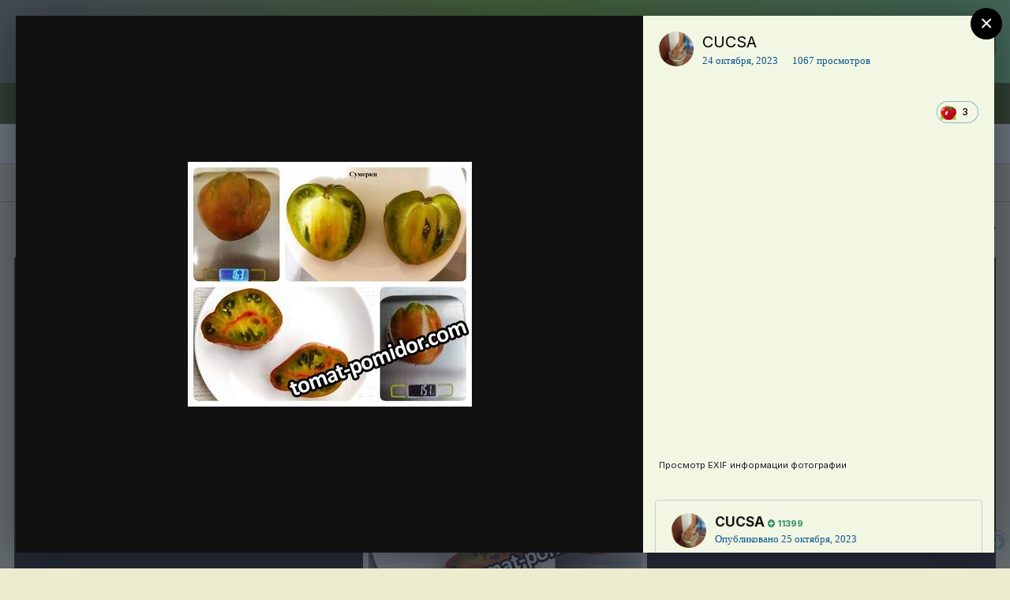

--- FILE ---
content_type: text/html;charset=UTF-8
request_url: https://www.tomat-pomidor.com/gallery/image/290549-%D1%81%D1%83%D0%BC%D0%B5%D1%80%D0%BA%D0%B8-160923jpg/
body_size: 18688
content:
<!DOCTYPE html>


<html lang="ru-RU" dir="ltr">
	<head>
		<meta charset="utf-8">
      
             
		<title>Сумерки 16.09.23.jpg - Альбомы - tomat-pomidor.com</title>
               
		
			
		
		

	<meta name="viewport" content="width=device-width, initial-scale=1">



	<meta name="twitter:card" content="summary_large_image" />



	
		
			
				<meta property="og:title" content="Сумерки 16.09.23.jpg">
			
		
	

	
		
			
				<meta property="og:type" content="object">
			
		
	

	
		
			
				<meta property="og:url" content="https://www.tomat-pomidor.com/gallery/image/290549-%D1%81%D1%83%D0%BC%D0%B5%D1%80%D0%BA%D0%B8-160923jpg/">
			
		
	

	
		
			
				<meta name="description" content="">
			
		
	

	
		
			
				<meta property="og:description" content="">
			
		
	

	
		
			
				<meta property="og:updated_time" content="2023-10-24T13:25:29Z">
			
		
	

	
		
			
				<meta property="og:image" content="https://www.tomat-pomidor.com/uploads/monthly_2023_10/large.395431956_16_09_23.jpg.3e5b7f5c09eee349752c8573b504e2e9.jpg">
			
		
	

	
		
			
				<meta property="og:image:type" content="image/jpeg">
			
		
	

	
		
			
				<meta property="og:site_name" content="tomat-pomidor.com">
			
		
	

	
		
			
				<meta property="og:locale" content="ru_RU">
			
		
	


	
		<link rel="canonical" href="https://www.tomat-pomidor.com/gallery/image/290549-%D1%81%D1%83%D0%BC%D0%B5%D1%80%D0%BA%D0%B8-160923jpg/" />
	

	
		<link rel="preload" href="https://www.tomat-pomidor.com/uploads/monthly_2023_10/large.395431956_16_09_23.jpg.3e5b7f5c09eee349752c8573b504e2e9.jpg" as="image" type="image/jpeg" />
	




<link rel="manifest" href="https://www.tomat-pomidor.com/manifest.webmanifest/">
<meta name="msapplication-config" content="https://www.tomat-pomidor.com/browserconfig.xml/">
<meta name="msapplication-starturl" content="/">
<meta name="application-name" content="tomat-pomidor.com">

<meta name="apple-mobile-web-app-title" content="tomat-pomidor.com">

	<meta name="theme-color" content="#3a6328">






		


	
		<link href="https://fonts.googleapis.com/css?family=Inter:300,300i,400,400i,500,700,700i" rel="stylesheet" referrerpolicy="origin">
	



	<link rel='stylesheet' href='https://www.tomat-pomidor.com/uploads/css_built_5/341e4a57816af3ba440d891ca87450ff_framework.css?v=6b94aacf291721891285' media='all'>

	<link rel='stylesheet' href='https://www.tomat-pomidor.com/uploads/css_built_5/05e81b71abe4f22d6eb8d1a929494829_responsive.css?v=6b94aacf291721891285' media='all'>

	<link rel='stylesheet' href='https://www.tomat-pomidor.com/uploads/css_built_5/20446cf2d164adcc029377cb04d43d17_flags.css?v=6b94aacf291721891285' media='all'>

	<link rel='stylesheet' href='https://www.tomat-pomidor.com/uploads/css_built_5/90eb5adf50a8c640f633d47fd7eb1778_core.css?v=6b94aacf291721891285' media='all'>

	<link rel='stylesheet' href='https://www.tomat-pomidor.com/uploads/css_built_5/5a0da001ccc2200dc5625c3f3934497d_core_responsive.css?v=6b94aacf291721891285' media='all'>

	<link rel='stylesheet' href='https://www.tomat-pomidor.com/uploads/css_built_5/37c6452ea623de41c991284837957128_gallery.css?v=6b94aacf291721891285' media='all'>

	<link rel='stylesheet' href='https://www.tomat-pomidor.com/uploads/css_built_5/22e9af7d7c6ac7ddc7db0f1b0d471efc_gallery_responsive.css?v=6b94aacf291721891285' media='all'>

	<link rel='stylesheet' href='https://www.tomat-pomidor.com/uploads/css_built_5/8a32dcbf06236254181d222455063219_global.css?v=6b94aacf291721891285' media='all'>





<link rel='stylesheet' href='https://www.tomat-pomidor.com/uploads/css_built_5/258adbb6e4f3e83cd3b355f84e3fa002_custom.css?v=6b94aacf291721891285' media='all'>




		
		

      
  </head>
  <!-- кнопки вверх-вниз  -->
<a style='position: fixed; bottom: 60px; right: 1px; cursor:pointer; display:none; z-index: 9; opacity: 0.5; '
href='#' id='Go_Top'>
 <img src="/media/up.png" alt="Наверх" title="Наверх">
</a>
<a style='position: fixed; bottom: 20px; right: 1px; cursor:pointer; display:none; z-index: 8; opacity: 0.5;'
href='#' id='Go_Bottom'>
 <img src="/media/down.png" alt="Вниз" title="Вниз">
</a>
<!-- Конец -->

	<body class='ipsApp ipsApp_front ipsJS_none ipsClearfix' data-controller='core.front.core.app' data-message="" data-pageApp='gallery' data-pageLocation='front' data-pageModule='gallery' data-pageController='view' data-pageID='290549' >
		<a href='#ipsLayout_mainArea' class='ipsHide' title='Перейти к основному содержанию на этой странице' accesskey='m'>Перейти к содержанию</a>
		
			<div id='ipsLayout_header' class='ipsClearfix'>
				





				<header>
					<div class='ipsLayout_container'>
						

<a href='https://www.tomat-pomidor.com/' id='elSiteTitle' accesskey='1'> Клуб помидороводов - tomat-pomidor.com <!-- tomat-pomidor.com--></a>

						

	<ul id="elUserNav" class="ipsList_inline cSignedOut ipsResponsive_showDesktop">
		
		<li id="elSignInLink">
			<a href="https://www.tomat-pomidor.com/login/" data-ipsmenu-closeonclick="false" data-ipsmenu id="elUserSignIn">
				Уже зарегистрированы? Войти  <i class="fa fa-caret-down"></i>
			</a>
			
<div id='elUserSignIn_menu' class='ipsMenu ipsMenu_auto ipsHide'>
	<form accept-charset='utf-8' method='post' action='https://www.tomat-pomidor.com/login/' data-controller="core.global.core.login">
		<input type="hidden" name="csrfKey" value="038f42466f298f93735590cbb1e010cd">
		<input type="hidden" name="ref" value="aHR0cHM6Ly93d3cudG9tYXQtcG9taWRvci5jb20vZ2FsbGVyeS9pbWFnZS8yOTA1NDktJUQxJTgxJUQxJTgzJUQwJUJDJUQwJUI1JUQxJTgwJUQwJUJBJUQwJUI4LTE2MDkyM2pwZy8=">
		<div data-role="loginForm">
			
			
			
				
<div class="ipsPad ipsForm ipsForm_vertical">
	<h4 class="ipsType_sectionHead">Войти</h4>
	<br><br>
	<ul class='ipsList_reset'>
		<li class="ipsFieldRow ipsFieldRow_noLabel ipsFieldRow_fullWidth">
			
			
				<input type="text" placeholder="Отображаемое имя или  email адрес" name="auth" autocomplete="email">
			
		</li>
		<li class="ipsFieldRow ipsFieldRow_noLabel ipsFieldRow_fullWidth">
			<input type="password" placeholder="Пароль" name="password" autocomplete="current-password">
		</li>
		<li class="ipsFieldRow ipsFieldRow_checkbox ipsClearfix">
			<span class="ipsCustomInput">
				<input type="checkbox" name="remember_me" id="remember_me_checkbox" value="1" checked aria-checked="true">
				<span></span>
			</span>
			<div class="ipsFieldRow_content">
				<label class="ipsFieldRow_label" for="remember_me_checkbox">Запомнить</label>
				<span class="ipsFieldRow_desc">Не рекомендуется для компьютеров с общим доступом</span>
			</div>
		</li>
		<li class="ipsFieldRow ipsFieldRow_fullWidth">
			<button type="submit" name="_processLogin" value="usernamepassword" class="ipsButton ipsButton_primary ipsButton_small" id="elSignIn_submit">Войти</button>
			
				<p class="ipsType_right ipsType_small">
					
						<a href='https://www.tomat-pomidor.com/lostpassword/' data-ipsDialog data-ipsDialog-title='Забыли пароль?'>
					
					Забыли пароль?</a>
				</p>
			
		</li>
	</ul>
</div>
			
		</div>
	</form>
</div>
		</li>
		
			<li>
				
					<a href="https://www.tomat-pomidor.com/register/"  id="elRegisterButton" class="ipsButton ipsButton_normal ipsButton_primary">Регистрация</a>
				
			</li>
		
	</ul>

						
<ul class='ipsMobileHamburger ipsList_reset ipsResponsive_hideDesktop'>
	<li data-ipsDrawer data-ipsDrawer-drawerElem='#elMobileDrawer'>
		<a href='#'>
			
			
				
			
			
			
			<i class='fa fa-navicon'></i>
		</a>
	</li>
</ul>
					</div>
				</header>
				

	<nav data-controller='core.front.core.navBar' class=' ipsResponsive_showDesktop'>
		<div class='ipsNavBar_primary ipsLayout_container '>
			<ul data-role="primaryNavBar" class='ipsClearfix'>
				


	
		
		
		<li  id='elNavSecondary_46' data-role="navBarItem" data-navApp="forums" data-navExt="Forums">
			
			
				<a href="https://www.tomat-pomidor.com/forums/"  data-navItem-id="46" >
					Форумы<span class='ipsNavBar_active__identifier'></span>
				</a>
			
			
				<ul class='ipsNavBar_secondary ipsHide' data-role='secondaryNavBar'>
					


	
		
		
		<li  id='elNavSecondary_37' data-role="navBarItem" data-navApp="core" data-navExt="CustomItem">
			
			
				<a href="https://www.tomat-pomidor.com/gallery/"  data-navItem-id="37" >
					Альбомы<span class='ipsNavBar_active__identifier'></span>
				</a>
			
			
		</li>
	
	

	
		
		
		<li  id='elNavSecondary_51' data-role="navBarItem" data-navApp="core" data-navExt="CustomItem">
			
			
				<a href="https://www.tomat-pomidor.com/forums/forum/231-%D0%B4%D0%B0%D1%87%D0%BD%D1%8B%D0%B5-%D0%B4%D0%BD%D0%B5%D0%B2%D0%BD%D0%B8%D0%BA%D0%B8-2026/"  data-navItem-id="51" >
					Дачные дневники 2026<span class='ipsNavBar_active__identifier'></span>
				</a>
			
			
		</li>
	
	

	
		
		
		<li  id='elNavSecondary_60' data-role="navBarItem" data-navApp="core" data-navExt="CustomItem">
			
			
				<a href="https://www.tomat-pomidor.com/forums/forum/55-%D1%80%D0%B5%D0%B3%D0%B8%D0%BE%D0%BD%D0%B0%D0%BB%D1%8C%D0%BD%D1%8B%D0%B5-%D0%BF%D0%BE%D1%81%D0%B8%D0%B4%D0%B5%D0%BB%D0%BA%D0%B8/"  data-navItem-id="60" >
					Региональные посиделки<span class='ipsNavBar_active__identifier'></span>
				</a>
			
			
		</li>
	
	

	
		
		
		<li  id='elNavSecondary_48' data-role="navBarItem" data-navApp="calendar" data-navExt="Calendar">
			
			
				<a href="https://www.tomat-pomidor.com/calendar/"  data-navItem-id="48" >
					Календарь<span class='ipsNavBar_active__identifier'></span>
				</a>
			
			
		</li>
	
	

	
		
		
		<li  id='elNavSecondary_74' data-role="navBarItem" data-navApp="core" data-navExt="CustomItem">
			
			
				<a href="https://www.tomat-pomidor.com/forums/"  data-navItem-id="74" >
					Все форумы<span class='ipsNavBar_active__identifier'></span>
				</a>
			
			
		</li>
	
	

					<li class='ipsHide' id='elNavigationMore_46' data-role='navMore'>
						<a href='#' data-ipsMenu data-ipsMenu-appendTo='#elNavigationMore_46' id='elNavigationMore_46_dropdown'>Больше <i class='fa fa-caret-down'></i></a>
						<ul class='ipsHide ipsMenu ipsMenu_auto' id='elNavigationMore_46_dropdown_menu' data-role='moreDropdown'></ul>
					</li>
				</ul>
			
		</li>
	
	

	
		
		
		<li  id='elNavSecondary_2' data-role="navBarItem" data-navApp="core" data-navExt="CustomItem">
			
			
				<a href="https://www.tomat-pomidor.com/discover/"  data-navItem-id="2" >
					Активность<span class='ipsNavBar_active__identifier'></span>
				</a>
			
			
				<ul class='ipsNavBar_secondary ipsHide' data-role='secondaryNavBar'>
					


	
		
		
		<li  id='elNavSecondary_4' data-role="navBarItem" data-navApp="core" data-navExt="AllActivity">
			
			
				<a href="https://www.tomat-pomidor.com/discover/"  data-navItem-id="4" >
					Активность<span class='ipsNavBar_active__identifier'></span>
				</a>
			
			
		</li>
	
	

	
	

	
	

	
	

	
		
		
		<li  id='elNavSecondary_8' data-role="navBarItem" data-navApp="core" data-navExt="Search">
			
			
				<a href="https://www.tomat-pomidor.com/search/"  data-navItem-id="8" >
					Поиск<span class='ipsNavBar_active__identifier'></span>
				</a>
			
			
		</li>
	
	

	
	

					<li class='ipsHide' id='elNavigationMore_2' data-role='navMore'>
						<a href='#' data-ipsMenu data-ipsMenu-appendTo='#elNavigationMore_2' id='elNavigationMore_2_dropdown'>Больше <i class='fa fa-caret-down'></i></a>
						<ul class='ipsHide ipsMenu ipsMenu_auto' id='elNavigationMore_2_dropdown_menu' data-role='moreDropdown'></ul>
					</li>
				</ul>
			
		</li>
	
	

	
		
		
		<li  id='elNavSecondary_43' data-role="navBarItem" data-navApp="blog" data-navExt="Blogs">
			
			
				<a href="https://www.tomat-pomidor.com/blogs/"  data-navItem-id="43" >
					Блоги<span class='ipsNavBar_active__identifier'></span>
				</a>
			
			
				<ul class='ipsNavBar_secondary ipsHide' data-role='secondaryNavBar'>
					


	
		
		
		<li  id='elNavSecondary_50' data-role="navBarItem" data-navApp="core" data-navExt="CustomItem">
			
			
				<a href="https://www.tomat-pomidor.com/blog-list/"  data-navItem-id="50" >
					Облегченная версия - СПИСОК БЛОГОВ<span class='ipsNavBar_active__identifier'></span>
				</a>
			
			
		</li>
	
	

					<li class='ipsHide' id='elNavigationMore_43' data-role='navMore'>
						<a href='#' data-ipsMenu data-ipsMenu-appendTo='#elNavigationMore_43' id='elNavigationMore_43_dropdown'>Больше <i class='fa fa-caret-down'></i></a>
						<ul class='ipsHide ipsMenu ipsMenu_auto' id='elNavigationMore_43_dropdown_menu' data-role='moreDropdown'></ul>
					</li>
				</ul>
			
		</li>
	
	

	
		
		
		<li  id='elNavSecondary_63' data-role="navBarItem" data-navApp="core" data-navExt="Clubs">
			
			
				<a href="https://www.tomat-pomidor.com/clubs/"  data-navItem-id="63" >
					Клубы<span class='ipsNavBar_active__identifier'></span>
				</a>
			
			
		</li>
	
	

	
		
		
		<li  id='elNavSecondary_38' data-role="navBarItem" data-navApp="core" data-navExt="Menu">
			
			
				<a href="#" id="elNavigation_38" data-ipsMenu data-ipsMenu-appendTo='#elNavSecondary_38' data-ipsMenu-activeClass='ipsNavActive_menu' data-navItem-id="38" >
					Сорта <i class="fa fa-caret-down"></i><span class='ipsNavBar_active__identifier'></span>
				</a>
				<ul id="elNavigation_38_menu" class="ipsMenu ipsMenu_auto ipsHide">
					

	
		
			<li class='ipsMenu_item' >
				<a href='https://www.tomat-pomidor.com/forums/forum/39-%D0%BA%D0%B0%D1%82%D0%B0%D0%BB%D0%BE%D0%B3-%D1%81%D0%BE%D1%80%D1%82%D0%BE%D0%B2-%D1%82%D0%BE%D0%BC%D0%B0%D1%82%D0%BE%D0%B2-%D1%81-%D1%84%D0%BE%D1%82%D0%BE/' >
					Сорта ТОМАТОВ
				</a>
			</li>
		
	

	
		
			<li class='ipsMenu_item' >
				<a href='https://www.tomat-pomidor.com/forums/forum/52-%D1%81%D0%BE%D1%80%D1%82%D0%B0-%D1%82%D1%8B%D0%BA%D0%B2/' >
					Сорта ТЫКВ
				</a>
			</li>
		
	

	
		
			<li class='ipsMenu_item' >
				<a href='https://www.tomat-pomidor.com/forums/forum/49-%D1%81%D0%BE%D1%80%D1%82%D0%B0-%D1%81%D0%BB%D0%B0%D0%B4%D0%BA%D0%BE%D0%B3%D0%BE-%D0%BF%D0%B5%D1%80%D1%86%D0%B0-%D1%81-%D1%84%D0%BE%D1%82%D0%BE/' >
					Сорта СЛАДКОГО перца
				</a>
			</li>
		
	

	
		
			<li class='ipsMenu_item' >
				<a href='https://www.tomat-pomidor.com/forums/forum/69-%D1%81%D0%BE%D1%80%D1%82%D0%B0-%D0%BE%D1%81%D1%82%D1%80%D0%BE%D0%B3%D0%BE-%D0%BF%D0%B5%D1%80%D1%86%D0%B0-%D1%81-%D1%84%D0%BE%D1%82%D0%BE/' >
					Сорта ОСТРОГО ПЕРЦА
				</a>
			</li>
		
	

	
		
			<li class='ipsMenu_item' >
				<a href='https://www.tomat-pomidor.com/forums/forum/70-%D1%81%D0%BE%D1%80%D1%82%D0%B0-%D0%B1%D0%B0%D0%BA%D0%BB%D0%B0%D0%B6%D0%B0%D0%BD%D0%BE%D0%B2/' >
					Сорта БАКЛАЖАНОВ
				</a>
			</li>
		
	

	
		
			<li class='ipsMenu_item' >
				<a href='https://www.tomat-pomidor.com/forums/forum/64-%D1%81%D0%BE%D1%80%D1%82%D0%B0-%D0%BA%D0%B0%D1%80%D1%82%D0%BE%D1%84%D0%B5%D0%BB%D1%8F-%D1%81-%D0%BE%D1%82%D0%B7%D1%8B%D0%B2%D0%B0%D0%BC%D0%B8/' >
					Сорта КАРТОФЕЛЯ
				</a>
			</li>
		
	

	
		
			<li class='ipsMenu_item' >
				<a href='https://www.tomat-pomidor.com/forums/forum/65-%D1%81%D0%BE%D1%80%D1%82%D0%B0-%D0%B0%D1%80%D0%B1%D1%83%D0%B7%D0%BE%D0%B2-%D1%81-%D0%BE%D1%82%D0%B7%D1%8B%D0%B2%D0%B0%D0%BC%D0%B8/' >
					Сорта АРБУЗОВ
				</a>
			</li>
		
	

	
		
			<li class='ipsMenu_item' >
				<a href='https://www.tomat-pomidor.com/forums/forum/66-%D1%81%D0%BE%D1%80%D1%82%D0%B0-%D0%B4%D1%8B%D0%BD%D1%8C/' >
					Сорта ДЫНЬ
				</a>
			</li>
		
	

	
		
			<li class='ipsMenu_item' >
				<a href='https://www.tomat-pomidor.com/forums/forum/50-%D1%81%D0%BE%D1%80%D1%82%D0%B0-%D0%BE%D0%B3%D1%83%D1%80%D1%86%D0%BE%D0%B2/' >
					Сорта ОГУРЦОВ
				</a>
			</li>
		
	

	
		
			<li class='ipsMenu_item' >
				<a href='https://www.tomat-pomidor.com/forums/forum/63-%D1%81%D0%BE%D1%80%D1%82%D0%B0-%D0%BC%D0%BE%D1%80%D0%BA%D0%BE%D0%B2%D0%B8-%D1%81-%D0%BE%D1%82%D0%B7%D1%8B%D0%B2%D0%B0%D0%BC%D0%B8/' >
					Сорта МОРКОВИ
				</a>
			</li>
		
	

	
		
			<li class='ipsMenu_item' >
				<a href='https://www.tomat-pomidor.com/forums/forum/62-%D1%81%D0%BE%D1%80%D1%82%D0%B0-%D0%BA%D0%B0%D0%BF%D1%83%D1%81%D1%82%D1%8B-%D0%BA%D0%BE%D1%87%D0%B0%D0%BD%D0%BD%D0%BE%D0%B9-%D1%81-%D0%BE%D1%82%D0%B7%D1%8B%D0%B2%D0%B0%D0%BC%D0%B8/' >
					Сорта КАПУСТЫ
				</a>
			</li>
		
	

	
		
			<li class='ipsMenu_item' >
				<a href='https://www.tomat-pomidor.com/forums/forum/142-%D1%81%D0%BE%D1%80%D1%82%D0%B0-%D0%BA%D0%B0%D0%B1%D0%B0%D1%87%D0%BA%D0%BE%D0%B2-%D0%B8-%D0%BF%D0%B0%D1%82%D0%B8%D1%81%D1%81%D0%BE%D0%BD%D0%BE%D0%B2/' >
					Сорта КАБАЧКОВ
				</a>
			</li>
		
	

	
		
			<li class='ipsMenu_item' >
				<a href='https://www.tomat-pomidor.com/forums/forum/228-%D1%81%D0%BE%D1%80%D1%82%D0%B0-%D1%84%D0%B0%D1%81%D0%BE%D0%BB%D0%B8-%D0%BE%D0%BF%D0%B8%D1%81%D0%B0%D0%BD%D0%B8%D1%8F-%D1%84%D0%BE%D1%82%D0%BE-%D0%BE%D1%82%D0%B7%D1%8B%D0%B2%D1%8B/' >
					Сорта ФАСОЛИ
				</a>
			</li>
		
	

				</ul>
			
			
		</li>
	
	

	
		
		
		<li  id='elNavSecondary_44' data-role="navBarItem" data-navApp="core" data-navExt="CustomItem">
			
			
				<a href="https://www.tomat-pomidor.com/articles/"  data-navItem-id="44" >
					Статьи<span class='ipsNavBar_active__identifier'></span>
				</a>
			
			
				<ul class='ipsNavBar_secondary ipsHide' data-role='secondaryNavBar'>
					


	
		
		
		<li  id='elNavSecondary_68' data-role="navBarItem" data-navApp="core" data-navExt="CustomItem">
			
			
				<a href="https://www.tomat-pomidor.com/articles/tomaty/rassada/"  data-navItem-id="68" >
					Про рассаду томатов<span class='ipsNavBar_active__identifier'></span>
				</a>
			
			
		</li>
	
	

	
		
		
		<li  id='elNavSecondary_69' data-role="navBarItem" data-navApp="core" data-navExt="CustomItem">
			
			
				<a href="https://www.tomat-pomidor.com/articles/ogorod/"  data-navItem-id="69" >
					Огород<span class='ipsNavBar_active__identifier'></span>
				</a>
			
			
		</li>
	
	

	
		
		
		<li  id='elNavSecondary_70' data-role="navBarItem" data-navApp="core" data-navExt="CustomItem">
			
			
				<a href="https://www.tomat-pomidor.com/articles/sad/"  data-navItem-id="70" >
					Садоводство<span class='ipsNavBar_active__identifier'></span>
				</a>
			
			
		</li>
	
	

	
		
		
		<li  id='elNavSecondary_71' data-role="navBarItem" data-navApp="core" data-navExt="CustomItem">
			
			
				<a href="https://www.tomat-pomidor.com/articles/cvety/"  data-navItem-id="71" >
					Цветы<span class='ipsNavBar_active__identifier'></span>
				</a>
			
			
		</li>
	
	

	
		
		
		<li  id='elNavSecondary_72' data-role="navBarItem" data-navApp="core" data-navExt="CustomItem">
			
			
				<a href="https://www.tomat-pomidor.com/articles/spravochnik/"  data-navItem-id="72" >
					Вредители и болезни<span class='ipsNavBar_active__identifier'></span>
				</a>
			
			
		</li>
	
	

					<li class='ipsHide' id='elNavigationMore_44' data-role='navMore'>
						<a href='#' data-ipsMenu data-ipsMenu-appendTo='#elNavigationMore_44' id='elNavigationMore_44_dropdown'>Больше <i class='fa fa-caret-down'></i></a>
						<ul class='ipsHide ipsMenu ipsMenu_auto' id='elNavigationMore_44_dropdown_menu' data-role='moreDropdown'></ul>
					</li>
				</ul>
			
		</li>
	
	

	
		
		
		<li  id='elNavSecondary_45' data-role="navBarItem" data-navApp="cms" data-navExt="Pages">
			
			
				<a href="https://www.tomat-pomidor.com/pitomniki/"  data-navItem-id="45" >
					Каталог питомников<span class='ipsNavBar_active__identifier'></span>
				</a>
			
			
		</li>
	
	

	
		
		
		<li  id='elNavSecondary_73' data-role="navBarItem" data-navApp="core" data-navExt="CustomItem">
			
			
				<a href="https://www.tomat-pomidor.com/forums/forum/158-%D1%81%D0%BE%D0%B2%D0%BC%D0%B5%D1%81%D1%82%D0%BD%D1%8B%D0%B5-%D0%BF%D0%BE%D0%BA%D1%83%D0%BF%D0%BA%D0%B8/"  data-navItem-id="73" >
					Cовместные покупки<span class='ipsNavBar_active__identifier'></span>
				</a>
			
			
		</li>
	
	

	
		
		
		<li  id='elNavSecondary_47' data-role="navBarItem" data-navApp="cms" data-navExt="Pages">
			
			
				<a href="https://www.tomat-pomidor.com/jarmarka/"  data-navItem-id="47" >
					Объявления (ТЕСТ)<span class='ipsNavBar_active__identifier'></span>
				</a>
			
			
				<ul class='ipsNavBar_secondary ipsHide' data-role='secondaryNavBar'>
					


	
		
		
		<li  id='elNavSecondary_66' data-role="navBarItem" data-navApp="core" data-navExt="CustomItem">
			
			
				<a href="https://www.tomat-pomidor.com/forums/forum/158-%D1%81%D0%BE%D0%B2%D0%BC%D0%B5%D1%81%D1%82%D0%BD%D1%8B%D0%B5-%D0%BF%D0%BE%D0%BA%D1%83%D0%BF%D0%BA%D0%B8/"  data-navItem-id="66" >
					+Совместные закупки<span class='ipsNavBar_active__identifier'></span>
				</a>
			
			
		</li>
	
	

	
		
		
		<li  id='elNavSecondary_67' data-role="navBarItem" data-navApp="core" data-navExt="CustomItem">
			
			
				<a href="https://www.tomat-pomidor.com/forums/forum/17-%D0%BE%D1%82%D0%B7%D1%8B%D0%B2%D1%8B-%D0%BE-%D0%BF%D1%80%D0%BE%D0%B4%D0%B0%D0%B2%D1%86%D0%B0%D1%85-%D0%BC%D0%B0%D0%B3%D0%B0%D0%B7%D0%B8%D0%BD%D0%B0%D1%85-%D0%B8-%D1%82%D0%B4/"  data-navItem-id="67" >
					+Отзывы о продавцах<span class='ipsNavBar_active__identifier'></span>
				</a>
			
			
		</li>
	
	

					<li class='ipsHide' id='elNavigationMore_47' data-role='navMore'>
						<a href='#' data-ipsMenu data-ipsMenu-appendTo='#elNavigationMore_47' id='elNavigationMore_47_dropdown'>Больше <i class='fa fa-caret-down'></i></a>
						<ul class='ipsHide ipsMenu ipsMenu_auto' id='elNavigationMore_47_dropdown_menu' data-role='moreDropdown'></ul>
					</li>
				</ul>
			
		</li>
	
	

	
		
		
		<li  id='elNavSecondary_36' data-role="navBarItem" data-navApp="core" data-navExt="CustomItem">
			
			
				<a href="https://www.tomat-pomidor.com"  data-navItem-id="36" >
					В начало<span class='ipsNavBar_active__identifier'></span>
				</a>
			
			
		</li>
	
	

				<li class='ipsHide' id='elNavigationMore' data-role='navMore'>
					<a href='#' data-ipsMenu data-ipsMenu-appendTo='#elNavigationMore' id='elNavigationMore_dropdown'>Больше</a>
					<ul class='ipsNavBar_secondary ipsHide' data-role='secondaryNavBar'>
						<li class='ipsHide' id='elNavigationMore_more' data-role='navMore'>
							<a href='#' data-ipsMenu data-ipsMenu-appendTo='#elNavigationMore_more' id='elNavigationMore_more_dropdown'>Больше <i class='fa fa-caret-down'></i></a>
							<ul class='ipsHide ipsMenu ipsMenu_auto' id='elNavigationMore_more_dropdown_menu' data-role='moreDropdown'></ul>
						</li>
					</ul>
				</li>
			</ul>
			

	<div id="elSearchWrapper">
		<div id='elSearch' class='' data-controller='core.front.core.quickSearch'>
			<form accept-charset='utf-8' action='//www.tomat-pomidor.com/search/?do=quicksearch' method='post'>
				<input type='search' id='elSearchField' placeholder='Поиск...' name='q' autocomplete='off' aria-label='Поиск'>
				<button class='cSearchSubmit' type="submit" aria-label='Поиск'><i class="fa fa-search"></i></button>
				<div id="elSearchExpanded">
					<div class="ipsMenu_title">
						Искать в
					</div>
					<ul class="ipsSideMenu_list ipsSideMenu_withRadios ipsSideMenu_small" data-ipsSideMenu data-ipsSideMenu-type="radio" data-ipsSideMenu-responsive="false" data-role="searchContexts">
						<li>
							<span class='ipsSideMenu_item ipsSideMenu_itemActive' data-ipsMenuValue='all'>
								<input type="radio" name="type" value="all" checked id="elQuickSearchRadio_type_all">
								<label for='elQuickSearchRadio_type_all' id='elQuickSearchRadio_type_all_label'>Везде</label>
							</span>
						</li>
						
						
						
							
								<li>
									<span class='ipsSideMenu_item' data-ipsMenuValue='contextual_{&quot;type&quot;:&quot;gallery_image&quot;,&quot;nodes&quot;:1}'>
										<input type="radio" name="type" value='contextual_{&quot;type&quot;:&quot;gallery_image&quot;,&quot;nodes&quot;:1}' id='elQuickSearchRadio_type_contextual_1d5409fe8f4c0cf7370db7594c9a5eed'>
										<label for='elQuickSearchRadio_type_contextual_1d5409fe8f4c0cf7370db7594c9a5eed' id='elQuickSearchRadio_type_contextual_1d5409fe8f4c0cf7370db7594c9a5eed_label'>Эта категория</label>
									</span>
								</li>
							
								<li>
									<span class='ipsSideMenu_item' data-ipsMenuValue='contextual_{&quot;type&quot;:&quot;gallery_image&quot;,&quot;item&quot;:290549}'>
										<input type="radio" name="type" value='contextual_{&quot;type&quot;:&quot;gallery_image&quot;,&quot;item&quot;:290549}' id='elQuickSearchRadio_type_contextual_047fd360e64b357415862b46efaed52f'>
										<label for='elQuickSearchRadio_type_contextual_047fd360e64b357415862b46efaed52f' id='elQuickSearchRadio_type_contextual_047fd360e64b357415862b46efaed52f_label'>Это изображение</label>
									</span>
								</li>
							
						
						<li data-role="showMoreSearchContexts">
							<span class='ipsSideMenu_item' data-action="showMoreSearchContexts" data-exclude="all">
								Ещё...
							</span>
						</li>
					</ul>
					<div class="ipsMenu_title">
						Поиск результатов, которые содержат...
					</div>
					<ul class='ipsSideMenu_list ipsSideMenu_withRadios ipsSideMenu_small ipsType_normal' role="radiogroup" data-ipsSideMenu data-ipsSideMenu-type="radio" data-ipsSideMenu-responsive="false" data-filterType='andOr'>
						
							<li>
								<span class='ipsSideMenu_item ipsSideMenu_itemActive' data-ipsMenuValue='and'>
									<input type="radio" name="search_and_or" value="and" checked id="elRadio_andOr_and">
									<label for='elRadio_andOr_and' id='elField_andOr_label_and'><em>Все</em> мои слова из поискового запроса</label>
								</span>
							</li>
						
							<li>
								<span class='ipsSideMenu_item ' data-ipsMenuValue='or'>
									<input type="radio" name="search_and_or" value="or"  id="elRadio_andOr_or">
									<label for='elRadio_andOr_or' id='elField_andOr_label_or'><em>Любое</em> из моих слов поискового запроса</label>
								</span>
							</li>
						
					</ul>
					<div class="ipsMenu_title">
						Поиск результатов в...
					</div>
					<ul class='ipsSideMenu_list ipsSideMenu_withRadios ipsSideMenu_small ipsType_normal' role="radiogroup" data-ipsSideMenu data-ipsSideMenu-type="radio" data-ipsSideMenu-responsive="false" data-filterType='searchIn'>
						<li>
							<span class='ipsSideMenu_item ipsSideMenu_itemActive' data-ipsMenuValue='all'>
								<input type="radio" name="search_in" value="all" checked id="elRadio_searchIn_and">
								<label for='elRadio_searchIn_and' id='elField_searchIn_label_all'>Заголовки и содержание контента</label>
							</span>
						</li>
						<li>
							<span class='ipsSideMenu_item' data-ipsMenuValue='titles'>
								<input type="radio" name="search_in" value="titles" id="elRadio_searchIn_titles">
								<label for='elRadio_searchIn_titles' id='elField_searchIn_label_titles'>Только заголовки контента</label>
							</span>
						</li>
					</ul>
				</div>
			</form>
		</div>
	</div>

		</div>
	</nav>

				
<ul id='elMobileNav' class='ipsResponsive_hideDesktop' data-controller='core.front.core.mobileNav'>
	
		
			
			
				
				
			
				
				
			
				
					<li id='elMobileBreadcrumb'>
						<a href='https://www.tomat-pomidor.com/gallery/album/9997-%D1%82%D0%BE%D0%BC%D0%B0%D1%82%D1%8B-2023/'>
							<span>Томаты 2023</span>
						</a>
					</li>
				
				
			
				
				
			
		
	
	
	
	<li >
		<a data-action="defaultStream" href='https://www.tomat-pomidor.com/discover/'><i class="fa fa-newspaper-o" aria-hidden="true"></i></a>
	</li>

	

	
		<li class='ipsJS_show'>
			<a href='https://www.tomat-pomidor.com/search/'><i class='fa fa-search'></i></a>
		</li>
	
</ul>
			</div>
		
           <div style="max-width:96%;" align="right">  
<input class="hidehop" id="xhd-01" type="checkbox" >
<label for="xhd-01">Каталог сортов томатов</label>
<div class="menu-sorta"><a href="http://www.tomat-pomidor.com/forums/forum/82-%E2%84%96-0-9-%E2%80%94-%D1%81%D0%BE%D1%80%D1%82%D0%B0-%D1%82%D0%BE%D0%BC%D0%B0%D1%82%D0%BE%D0%B2/?sortby=title&sortdirection=asc">№ 0-9</a> <a href="http://www.tomat-pomidor.com/forums/forum/72-%D0%B0-%E2%80%94-%D1%81%D0%BE%D1%80%D1%82%D0%B0-%D1%82%D0%BE%D0%BC%D0%B0%D1%82%D0%BE%D0%B2/?sortby=title&sortdirection=asc">А </a><a href="http://www.tomat-pomidor.com/forums/forum/73-%D0%B1-%E2%80%94-%D1%81%D0%BE%D1%80%D1%82%D0%B0-%D1%82%D0%BE%D0%BC%D0%B0%D1%82%D0%BE%D0%B2/?sortby=title&sortdirection=asc">Б </a><a href="http://www.tomat-pomidor.com/forums/forum/76-%D0%B2-%E2%80%94-%D1%81%D0%BE%D1%80%D1%82%D0%B0-%D1%82%D0%BE%D0%BC%D0%B0%D1%82%D0%BE%D0%B2/?sortby=title&sortdirection=asc">В </a><a href="http://www.tomat-pomidor.com/forums/forum/77-%D0%B3-%E2%80%94-%D1%81%D0%BE%D1%80%D1%82%D0%B0-%D1%82%D0%BE%D0%BC%D0%B0%D1%82%D0%BE%D0%B2/?sortby=title&sortdirection=asc">Г </a><a href="http://www.tomat-pomidor.com/forums/forum/78-%D0%B4-%E2%80%94-%D1%81%D0%BE%D1%80%D1%82%D0%B0-%D1%82%D0%BE%D0%BC%D0%B0%D1%82%D0%BE%D0%B2/?sortby=title&sortdirection=asc">Д </a><a href="http://www.tomat-pomidor.com/forums/forum/79-%D0%B5-%E2%80%94-%D1%81%D0%BE%D1%80%D1%82%D0%B0-%D1%82%D0%BE%D0%BC%D0%B0%D1%82%D0%BE%D0%B2/?sortby=title&sortdirection=asc">Е </a><a href="http://www.tomat-pomidor.com/forums/forum/80-%D0%B6-%E2%80%94-%D1%81%D0%BE%D1%80%D1%82%D0%B0-%D1%82%D0%BE%D0%BC%D0%B0%D1%82%D0%BE%D0%B2/?sortby=title&sortdirection=asc">Ж </a><a href="http://www.tomat-pomidor.com/forums/forum/81-%D0%B7-%E2%80%94-%D1%81%D0%BE%D1%80%D1%82%D0%B0-%D1%82%D0%BE%D0%BC%D0%B0%D1%82%D0%BE%D0%B2/?sortby=title&sortdirection=asc">З </a><a href="http://www.tomat-pomidor.com/forums/forum/83-%D0%B8-%E2%80%94-%D1%81%D0%BE%D1%80%D1%82%D0%B0-%D1%82%D0%BE%D0%BC%D0%B0%D1%82%D0%BE%D0%B2/?sortby=title&sortdirection=asc">И </a><a href="http://www.tomat-pomidor.com/forums/forum/107-%D0%BA-%E2%80%94-%D1%81%D0%BE%D1%80%D1%82%D0%B0-%D1%82%D0%BE%D0%BC%D0%B0%D1%82%D0%BE%D0%B2/?sortby=title&sortdirection=asc">К </a><a href="http://www.tomat-pomidor.com/forums/forum/108-%D0%BB-%E2%80%94-%D1%81%D0%BE%D1%80%D1%82%D0%B0-%D1%82%D0%BE%D0%BC%D0%B0%D1%82%D0%BE%D0%B2/?sortby=title&sortdirection=asc">Л </a><a href="http://www.tomat-pomidor.com/forums/forum/109-%D0%BC-%E2%80%94-%D1%81%D0%BE%D1%80%D1%82%D0%B0-%D1%82%D0%BE%D0%BC%D0%B0%D1%82%D0%BE%D0%B2/?sortby=title&sortdirection=asc">М </a><a href="http://www.tomat-pomidor.com/forums/forum/110-%D0%BD-%E2%80%94-%D1%81%D0%BE%D1%80%D1%82%D0%B0-%D1%82%D0%BE%D0%BC%D0%B0%D1%82%D0%BE%D0%B2/?sortby=title&sortdirection=asc">Н </a><a href="http://www.tomat-pomidor.com/forums/forum/111-%D0%BE-%E2%80%94-%D1%81%D0%BE%D1%80%D1%82%D0%B0-%D1%82%D0%BE%D0%BC%D0%B0%D1%82%D0%BE%D0%B2/?sortby=title&sortdirection=asc">О </a><a href="http://www.tomat-pomidor.com/forums/forum/112-%D0%BF-%E2%80%94-%D1%81%D0%BE%D1%80%D1%82%D0%B0-%D1%82%D0%BE%D0%BC%D0%B0%D1%82%D0%BE%D0%B2/?sortby=title&sortdirection=asc">П </a><a href="http://www.tomat-pomidor.com/forums/forum/113-%D1%80-%E2%80%94-%D1%81%D0%BE%D1%80%D1%82%D0%B0-%D1%82%D0%BE%D0%BC%D0%B0%D1%82%D0%BE%D0%B2/?sortby=title&sortdirection=asc">Р </a><a href="http://www.tomat-pomidor.com/forums/forum/114-%D1%81-%E2%80%94-%D1%81%D0%BE%D1%80%D1%82%D0%B0-%D1%82%D0%BE%D0%BC%D0%B0%D1%82%D0%BE%D0%B2/?sortby=title&sortdirection=asc">С </a><a href="http://www.tomat-pomidor.com/forums/forum/115-%D1%82-%E2%80%94-%D1%81%D0%BE%D1%80%D1%82%D0%B0-%D1%82%D0%BE%D0%BC%D0%B0%D1%82%D0%BE%D0%B2/?sortby=title&sortdirection=asc">Т </a><a href="http://www.tomat-pomidor.com/forums/forum/116-%D1%83-%E2%80%94-%D1%81%D0%BE%D1%80%D1%82%D0%B0-%D1%82%D0%BE%D0%BC%D0%B0%D1%82%D0%BE%D0%B2/?sortby=title&sortdirection=asc">У </a><a href="http://www.tomat-pomidor.com/forums/forum/117-%D1%84-%E2%80%94-%D1%81%D0%BE%D1%80%D1%82%D0%B0-%D1%82%D0%BE%D0%BC%D0%B0%D1%82%D0%BE%D0%B2/?sortby=title&sortdirection=asc">Ф </a><a href="http://www.tomat-pomidor.com/forums/forum/118-%D1%85-%E2%80%94-%D1%81%D0%BE%D1%80%D1%82%D0%B0-%D1%82%D0%BE%D0%BC%D0%B0%D1%82%D0%BE%D0%B2/?sortby=title&sortdirection=asc">Х </a><a href="http://www.tomat-pomidor.com/forums/forum/119-%D1%86-%E2%80%94-%D1%81%D0%BE%D1%80%D1%82%D0%B0-%D1%82%D0%BE%D0%BC%D0%B0%D1%82%D0%BE%D0%B2/?sortby=title&sortdirection=asc">Ц </a><a href="http://www.tomat-pomidor.com/forums/forum/120-%D1%87-%E2%80%94-%D1%81%D0%BE%D1%80%D1%82%D0%B0-%D1%82%D0%BE%D0%BC%D0%B0%D1%82%D0%BE%D0%B2/?sortby=title&sortdirection=asc">Ч </a> <a href="http://www.tomat-pomidor.com/forums/forum/121-%D1%88-%D1%89-%E2%80%94-%D1%81%D0%BE%D1%80%D1%82%D0%B0-%D1%82%D0%BE%D0%BC%D0%B0%D1%82%D0%BE%D0%B2/?sortby=title&sortdirection=asc">Ш, Щ  </a> <a href="http://www.tomat-pomidor.com/forums/forum/122-%D1%8D-%E2%80%94-%D1%81%D0%BE%D1%80%D1%82%D0%B0-%D1%82%D0%BE%D0%BC%D0%B0%D1%82%D0%BE%D0%B2/?sortby=title&sortdirection=asc">Э  </a><a href="http://www.tomat-pomidor.com/forums/forum/123-%D1%8E-%E2%80%94-%D1%81%D0%BE%D1%80%D1%82%D0%B0-%D1%82%D0%BE%D0%BC%D0%B0%D1%82%D0%BE%D0%B2/?sortby=title&sortdirection=asc">Ю </a><a href="http://www.tomat-pomidor.com/forums/forum/124-%D1%8F-%E2%80%94-%D1%81%D0%BE%D1%80%D1%82%D0%B0-%D1%82%D0%BE%D0%BC%D0%B0%D1%82%D0%BE%D0%B2/?sortby=title&sortdirection=asc">Я </a><a href="http://www.tomat-pomidor.com/forums/forum/84-a-%E2%80%94-%D1%81%D0%BE%D1%80%D1%82%D0%B0-%D1%82%D0%BE%D0%BC%D0%B0%D1%82%D0%BE%D0%B2/?sortby=title&sortdirection=asc">a </a><a href="http://www.tomat-pomidor.com/forums/forum/85-b-%E2%80%94-%D1%81%D0%BE%D1%80%D1%82%D0%B0-%D1%82%D0%BE%D0%BC%D0%B0%D1%82%D0%BE%D0%B2/?sortby=title&sortdirection=asc">b </a><a href="http://www.tomat-pomidor.com/forums/forum/86-c-%E2%80%94-%D1%81%D0%BE%D1%80%D1%82%D0%B0-%D1%82%D0%BE%D0%BC%D0%B0%D1%82%D0%BE%D0%B2/?sortby=title&sortdirection=asc">c </a><a href="http://www.tomat-pomidor.com/forums/forum/87-d-%E2%80%94-%D1%81%D0%BE%D1%80%D1%82%D0%B0-%D1%82%D0%BE%D0%BC%D0%B0%D1%82%D0%BE%D0%B2/?sortby=title&sortdirection=asc">D </a><a href="http://www.tomat-pomidor.com/forums/forum/88-e-%E2%80%94-%D1%81%D0%BE%D1%80%D1%82%D0%B0-%D1%82%D0%BE%D0%BC%D0%B0%D1%82%D0%BE%D0%B2/?sortby=title&sortdirection=asc">e </a><a href="http://www.tomat-pomidor.com/forums/forum/89-f-%E2%80%94-%D1%81%D0%BE%D1%80%D1%82%D0%B0-%D1%82%D0%BE%D0%BC%D0%B0%D1%82%D0%BE%D0%B2/?sortby=title&sortdirection=asc">F </a><a href="http://www.tomat-pomidor.com/forums/forum/90-g-%E2%80%94-%D1%81%D0%BE%D1%80%D1%82%D0%B0-%D1%82%D0%BE%D0%BC%D0%B0%D1%82%D0%BE%D0%B2/?sortby=title&sortdirection=asc">G </a><a href="http://www.tomat-pomidor.com/forums/forum/91-h-%E2%80%94-%D1%81%D0%BE%D1%80%D1%82%D0%B0-%D1%82%D0%BE%D0%BC%D0%B0%D1%82%D0%BE%D0%B2/?sortby=title&sortdirection=asc">h </a><a href="http://www.tomat-pomidor.com/forums/forum/92-i-%E2%80%94-%D1%81%D0%BE%D1%80%D1%82%D0%B0-%D1%82%D0%BE%D0%BC%D0%B0%D1%82%D0%BE%D0%B2/?sortby=title&sortdirection=asc">i </a><a href="http://www.tomat-pomidor.com/forums/forum/93-j-%E2%80%94-%D1%81%D0%BE%D1%80%D1%82%D0%B0-%D1%82%D0%BE%D0%BC%D0%B0%D1%82%D0%BE%D0%B2/?sortby=title&sortdirection=asc">j </a><a href="http://www.tomat-pomidor.com/forums/forum/94-k-%E2%80%94-%D1%81%D0%BE%D1%80%D1%82%D0%B0-%D1%82%D0%BE%D0%BC%D0%B0%D1%82%D0%BE%D0%B2/?sortby=title&sortdirection=asc">k </a><a href="http://www.tomat-pomidor.com/forums/forum/95-l-%E2%80%94-%D1%81%D0%BE%D1%80%D1%82%D0%B0-%D1%82%D0%BE%D0%BC%D0%B0%D1%82%D0%BE%D0%B2/?sortby=title&sortdirection=asc">L </a><a href="http://www.tomat-pomidor.com/forums/forum/96-m-%E2%80%94-%D1%81%D0%BE%D1%80%D1%82%D0%B0-%D1%82%D0%BE%D0%BC%D0%B0%D1%82%D0%BE%D0%B2/?sortby=title&sortdirection=asc">m </a><a href="http://www.tomat-pomidor.com/forums/forum/97-n-%E2%80%94-%D1%81%D0%BE%D1%80%D1%82%D0%B0-%D1%82%D0%BE%D0%BC%D0%B0%D1%82%D0%BE%D0%B2/?sortby=title&sortdirection=asc">N </a><a href="http://www.tomat-pomidor.com/forums/forum/98-o-%E2%80%94-%D1%81%D0%BE%D1%80%D1%82%D0%B0-%D1%82%D0%BE%D0%BC%D0%B0%D1%82%D0%BE%D0%B2/?sortby=title&sortdirection=asc">o </a><a href="http://www.tomat-pomidor.com/forums/forum/99-p-%E2%80%94-%D1%81%D0%BE%D1%80%D1%82%D0%B0-%D1%82%D0%BE%D0%BC%D0%B0%D1%82%D0%BE%D0%B2/?sortby=title&sortdirection=asc">p </a><a href="http://www.tomat-pomidor.com/forums/forum/100-q-%E2%80%94-%D1%81%D0%BE%D1%80%D1%82%D0%B0-%D1%82%D0%BE%D0%BC%D0%B0%D1%82%D0%BE%D0%B2/?sortby=title&sortdirection=asc">Q </a><a href="http://www.tomat-pomidor.com/forums/forum/101-r-%E2%80%94-%D1%81%D0%BE%D1%80%D1%82%D0%B0-%D1%82%D0%BE%D0%BC%D0%B0%D1%82%D0%BE%D0%B2/?sortby=title&sortdirection=asc">R </a><a href="http://www.tomat-pomidor.com/forums/forum/102-s-%E2%80%94-%D1%81%D0%BE%D1%80%D1%82%D0%B0-%D1%82%D0%BE%D0%BC%D0%B0%D1%82%D0%BE%D0%B2/?sortby=title&sortdirection=asc">S </a><a href="http://www.tomat-pomidor.com/forums/forum/103-t-%E2%80%94-%D1%81%D0%BE%D1%80%D1%82%D0%B0-%D1%82%D0%BE%D0%BC%D0%B0%D1%82%D0%BE%D0%B2/?sortby=title&sortdirection=asc">t </a><a href="http://www.tomat-pomidor.com/forums/forum/104-u-%E2%80%94-%D1%81%D0%BE%D1%80%D1%82%D0%B0-%D1%82%D0%BE%D0%BC%D0%B0%D1%82%D0%BE%D0%B2/?sortby=title&sortdirection=asc">U </a><a href="http://www.tomat-pomidor.com/forums/forum/105-v-w-%E2%80%94-%D1%81%D0%BE%D1%80%D1%82%D0%B0-%D1%82%D0%BE%D0%BC%D0%B0%D1%82%D0%BE%D0%B2/?sortby=title&sortdirection=asc">V, W </a><a href="http://www.tomat-pomidor.com/forums/forum/106-x-y-z-%E2%80%94-%D1%81%D0%BE%D1%80%D1%82%D0%B0-%D1%82%D0%BE%D0%BC%D0%B0%D1%82%D0%BE%D0%B2/?sortby=title&sortdirection=asc">X, Y, Z </a></div>
<input class="hidehop" id="xhd-02" type="checkbox" >
<label for="xhd-02">Блоги(5)</label><div class="menu-sorta">
<h3 class='ipsType_reset ipsWidget_title'>Новое в блогах</h3>
	<ul class='ipsDataList ipsDataList_reducedSpacing'>
		
			<li class='ipsDataItem'>
			<div class='ipsColumns ipsColumns_collapsePhone'>
				<h3><i><a href="https://www.tomat-pomidor.com/blogs/blog/118-arduino-%D0%B2-%D0%BF%D0%BE%D0%BC%D0%BE%D1%89%D1%8C-%D1%81%D0%B0%D0%B4%D0%BE%D0%B2%D0%BE%D0%B4%D0%B0%D0%BC-%D0%B8-%D0%BE%D0%B3%D0%BE%D1%80%D0%BE%D0%B4%D0%BD%D0%B8%D0%BA%D0%B0%D0%BC/" title='Посмотреть этот блог'>Arduino в помощь садоводам и огородникам</a> — Блог 

<a href='https://www.tomat-pomidor.com/profile/72128-feni%D1%81s/' data-ipsHover data-ipsHover-target='https://www.tomat-pomidor.com/profile/72128-feni%D1%81s/?do=hovercard&amp;referrer=https%253A%252F%252Fwww.tomat-pomidor.com%252Fgallery%252Fimage%252F290549-%2525D1%252581%2525D1%252583%2525D0%2525BC%2525D0%2525B5%2525D1%252580%2525D0%2525BA%2525D0%2525B8-160923jpg%252F' title="Перейти в профиль feniсs" class="ipsType_break">feniсs</a></i></h3>
			</div>
              				
              
						<div class='ipsPhotoPanel ipsPhotoPanel_mini'>
							


	<a href="https://www.tomat-pomidor.com/profile/72128-feni%D1%81s/" data-ipshover data-ipshover-target="https://www.tomat-pomidor.com/profile/72128-feni%D1%81s/?do=hovercard"  class="ipsUserPhoto ipsUserPhoto_mini" title="Перейти в профиль feniсs">
		

<img src="https://www.tomat-pomidor.com/uploads/monthly_2025_07/1.thumb.JPG.c3c0c103f022befbaf67233aaff9d202.JPG" alt="feniсs" itemprop="image"> 


	</a>

							<div>
                              <b>Последняя запись <a href='https://www.tomat-pomidor.com/blogs/entry/1147-%D0%BC%D0%B0%D0%BA%D1%81%D0%B8%D0%BC%D0%B0%D0%BB%D1%8C%D0%BD%D0%B0%D1%8F-%D0%B4%D0%BB%D0%B8%D0%BD%D0%B0-%D0%BB%D0%B8%D0%BD%D0%B8%D0%B8-%D0%B8%D0%BD%D1%82%D0%B5%D1%80%D1%84%D0%B5%D0%B9%D1%81%D0%B0-i2c/'>Максимальная длина линии интерфейса i2c ?</a>; обновлено <time datetime='2025-11-29T05:51:57Z' title='11/29/25 05:51 ' data-short='29 нояб'>29 ноября, 2025</time></b><br>
								
                                      
                              
              <div>Записей:10; комментариев:2</div>
			</li><br /><hr />
		
			<li class='ipsDataItem'>
			<div class='ipsColumns ipsColumns_collapsePhone'>
				<h3><i><a href="https://www.tomat-pomidor.com/blogs/blog/11-%D1%81%D0%B0%D0%B4-%D0%BE%D0%B3%D0%BE%D1%80%D0%BE%D0%B4-%D1%86%D0%B2%D0%B5%D1%82%D0%BD%D0%B8%D0%BA-%D0%B2-%D1%80%D1%8F%D0%B7%D0%B0%D0%BD%D1%81%D0%BA%D0%BE%D0%B9-%D0%BE%D0%B1%D0%BB%D0%B0%D1%81%D1%82%D0%B8/" title='Посмотреть этот блог'>Сад, огород, цветник в Рязанской области</a> — Блог 

<a href='https://www.tomat-pomidor.com/profile/56124-lisenok/' data-ipsHover data-ipsHover-target='https://www.tomat-pomidor.com/profile/56124-lisenok/?do=hovercard&amp;referrer=https%253A%252F%252Fwww.tomat-pomidor.com%252Fgallery%252Fimage%252F290549-%2525D1%252581%2525D1%252583%2525D0%2525BC%2525D0%2525B5%2525D1%252580%2525D0%2525BA%2525D0%2525B8-160923jpg%252F' title="Перейти в профиль Lisenok" class="ipsType_break">Lisenok</a></i></h3>
			</div>
              				
              
						<div class='ipsPhotoPanel ipsPhotoPanel_mini'>
							


	<a href="https://www.tomat-pomidor.com/profile/56124-lisenok/" data-ipshover data-ipshover-target="https://www.tomat-pomidor.com/profile/56124-lisenok/?do=hovercard"  class="ipsUserPhoto ipsUserPhoto_mini" title="Перейти в профиль Lisenok">
		

<img src="data:image/svg+xml,%3Csvg%20xmlns%3D%22http%3A%2F%2Fwww.w3.org%2F2000%2Fsvg%22%20viewBox%3D%220%200%201024%201024%22%20style%3D%22background%3A%23c47762%22%3E%3Cg%3E%3Ctext%20text-anchor%3D%22middle%22%20dy%3D%22.35em%22%20x%3D%22512%22%20y%3D%22512%22%20fill%3D%22%23ffffff%22%20font-size%3D%22700%22%20font-family%3D%22-apple-system%2C%20BlinkMacSystemFont%2C%20Roboto%2C%20Helvetica%2C%20Arial%2C%20sans-serif%22%3EL%3C%2Ftext%3E%3C%2Fg%3E%3C%2Fsvg%3E" alt="Lisenok" itemprop="image"> 


	</a>

							<div>
                              <b>Последняя запись <a href='https://www.tomat-pomidor.com/blogs/entry/1137-%D0%BE%D0%B3%D1%83%D1%80%D1%86%D1%8B-2025/'>огурцы 2025</a>; обновлено <time datetime='2025-11-15T06:37:20Z' title='11/15/25 06:37 ' data-short='15 нояб'>15 ноября, 2025</time></b><br>
								
                                      
                              
              <div>Записей:33; комментариев:124</div>
			</li><br /><hr />
		
			<li class='ipsDataItem'>
			<div class='ipsColumns ipsColumns_collapsePhone'>
				<h3><i><a href="https://www.tomat-pomidor.com/blogs/blog/20-%D1%88%D0%B5%D0%B2%D1%8F%D1%87%D0%BE%D0%BA-%D0%B8-%D0%BA/" title='Посмотреть этот блог'>Шевячок и К</a> — Блог 

<a href='https://www.tomat-pomidor.com/profile/59671-%D1%88%D0%B5%D0%B2%D1%8F%D1%87%D0%BE%D0%BA/' data-ipsHover data-ipsHover-target='https://www.tomat-pomidor.com/profile/59671-%D1%88%D0%B5%D0%B2%D1%8F%D1%87%D0%BE%D0%BA/?do=hovercard&amp;referrer=https%253A%252F%252Fwww.tomat-pomidor.com%252Fgallery%252Fimage%252F290549-%2525D1%252581%2525D1%252583%2525D0%2525BC%2525D0%2525B5%2525D1%252580%2525D0%2525BA%2525D0%2525B8-160923jpg%252F' title="Перейти в профиль Шевячок" class="ipsType_break">Шевячок</a></i></h3>
			</div>
              				
              
						<div class='ipsPhotoPanel ipsPhotoPanel_mini'>
							


	<a href="https://www.tomat-pomidor.com/profile/59671-%D1%88%D0%B5%D0%B2%D1%8F%D1%87%D0%BE%D0%BA/" data-ipshover data-ipshover-target="https://www.tomat-pomidor.com/profile/59671-%D1%88%D0%B5%D0%B2%D1%8F%D1%87%D0%BE%D0%BA/?do=hovercard"  class="ipsUserPhoto ipsUserPhoto_mini" title="Перейти в профиль Шевячок">
		

<img src="https://www.tomat-pomidor.com/uploads/monthly_2025_01/1212717198_IMG_20250126_074312_11zon(1).thumb.jpg.b54c4f367e3c64406a51771d92495e16.jpg" alt="Шевячок" itemprop="image"> 


	</a>

							<div>
                              <b>Последняя запись <a href='https://www.tomat-pomidor.com/blogs/entry/1134-%D0%BB%D1%83%D1%87%D0%BE%D0%BA-2025/'>Лучок-2025</a>; обновлено <time datetime='2025-05-01T10:27:00Z' title='05/01/25 10:27 ' data-short='1 май'>1 мая, 2025</time></b><br>
								
                                      
                              
              <div>Записей:10; комментариев:108</div>
			</li><br /><hr />
		
			<li class='ipsDataItem'>
			<div class='ipsColumns ipsColumns_collapsePhone'>
				<h3><i><a href="https://www.tomat-pomidor.com/blogs/blog/92-%D1%80%D0%B0%D1%81%D1%81%D0%BA%D0%B0%D0%B7%D1%8B-%D0%B8%D0%B7-%D0%B2%D0%BE%D1%80%D0%BE%D0%BD%D1%8C%D0%B5%D0%B3%D0%BE-%D0%B3%D0%BD%D1%91%D0%B7%D0%B4%D1%8B%D1%88%D0%BA%D0%B0/" title='Посмотреть этот блог'>Рассказы из вороньего гнёздышка.</a> — Блог 

<a href='https://www.tomat-pomidor.com/profile/56216-%D0%B2%D0%BE%D1%80%D0%BE%D0%BD%D0%B0/' data-ipsHover data-ipsHover-target='https://www.tomat-pomidor.com/profile/56216-%D0%B2%D0%BE%D1%80%D0%BE%D0%BD%D0%B0/?do=hovercard&amp;referrer=https%253A%252F%252Fwww.tomat-pomidor.com%252Fgallery%252Fimage%252F290549-%2525D1%252581%2525D1%252583%2525D0%2525BC%2525D0%2525B5%2525D1%252580%2525D0%2525BA%2525D0%2525B8-160923jpg%252F' title="Перейти в профиль ворона" class="ipsType_break">ворона</a></i></h3>
			</div>
              				
              
						<div class='ipsPhotoPanel ipsPhotoPanel_mini'>
							


	<a href="https://www.tomat-pomidor.com/profile/56216-%D0%B2%D0%BE%D1%80%D0%BE%D0%BD%D0%B0/" data-ipshover data-ipshover-target="https://www.tomat-pomidor.com/profile/56216-%D0%B2%D0%BE%D1%80%D0%BE%D0%BD%D0%B0/?do=hovercard"  class="ipsUserPhoto ipsUserPhoto_mini" title="Перейти в профиль ворона">
		

<img src="https://www.tomat-pomidor.com/uploads/monthly_2021_11/1678733194_24-11-2021130456.thumb.jpg.945e73e3a2ff86b63bd31170ca3e461d.jpg" alt="ворона" itemprop="image"> 


	</a>

							<div>
                              <b>Последняя запись <a href='https://www.tomat-pomidor.com/blogs/entry/1133-%D0%BC%D0%B0%D0%BA%D0%BE%D0%B2%D0%B0%D1%8F-%D1%80%D0%BE%D1%81%D0%B8%D0%BD%D0%BA%D0%B0-%D1%80%D0%BE%D0%B4%D0%BE%D0%BC-%D0%B8%D0%B7-%D0%B1%D0%B5%D0%BB%D0%BE%D1%80%D1%83%D1%81%D1%81%D0%B8%D0%B8-%D0%B1%D0%B5%D0%BB%D0%B0%D1%80%D1%83%D1%81%D0%B8/'>Маковая росинка родом из Белоруссии-Беларуси?</a>; обновлено <time datetime='2025-03-05T03:50:00Z' title='03/05/25 03:50 ' data-short='5 март'>5 марта, 2025</time></b><br>
								
                                      
                              
              <div>Записей:61; комментариев:55</div>
			</li><br /><hr />
		
			<li class='ipsDataItem'>
			<div class='ipsColumns ipsColumns_collapsePhone'>
				<h3><i><a href="https://www.tomat-pomidor.com/blogs/blog/3-%D0%BA%D0%B0%D0%BA-%D1%8D%D1%82%D0%BE-%D1%81%D0%B4%D0%B5%D0%BB%D0%B0%D1%82%D1%8C-%D1%87%D1%82%D0%BE-%D0%B1%D1%8B-%D0%B1%D1%8B%D0%BB%D0%BE-%D0%BB%D0%B5%D0%B3%D0%BA%D0%BE-%D0%BF%D0%BE%D0%BB%D1%8C%D0%B7%D0%BE%D0%B2%D0%B0%D1%82%D1%8C%D1%81%D1%8F-%D1%84%D0%BE%D1%80%D1%83%D0%BC%D0%BE%D0%BC/" title='Посмотреть этот блог'>Как это сделать, что бы было легко пользоваться форумом</a> — Блог 

<a href='https://www.tomat-pomidor.com/profile/58819-%D1%85%D0%B0%D1%82%D0%BE%D1%80/' data-ipsHover data-ipsHover-target='https://www.tomat-pomidor.com/profile/58819-%D1%85%D0%B0%D1%82%D0%BE%D1%80/?do=hovercard&amp;referrer=https%253A%252F%252Fwww.tomat-pomidor.com%252Fgallery%252Fimage%252F290549-%2525D1%252581%2525D1%252583%2525D0%2525BC%2525D0%2525B5%2525D1%252580%2525D0%2525BA%2525D0%2525B8-160923jpg%252F' title="Перейти в профиль Хатор" class="ipsType_break">Хатор</a></i></h3>
			</div>
              				
              
						<div class='ipsPhotoPanel ipsPhotoPanel_mini'>
							


	<a href="https://www.tomat-pomidor.com/profile/58819-%D1%85%D0%B0%D1%82%D0%BE%D1%80/" data-ipshover data-ipshover-target="https://www.tomat-pomidor.com/profile/58819-%D1%85%D0%B0%D1%82%D0%BE%D1%80/?do=hovercard"  class="ipsUserPhoto ipsUserPhoto_mini" title="Перейти в профиль Хатор">
		

<img src="https://www.tomat-pomidor.com/uploads/monthly_2018_11/thumb_23898-180218152108.thumb.jpeg.ff64ff3beaa68e5d20920f0c5aaa0493.jpeg" alt="Хатор" itemprop="image"> 


	</a>

							<div>
                              <b>Последняя запись <a href='https://www.tomat-pomidor.com/blogs/entry/1131-%D0%BD%D0%B0%D1%88%D0%B8-%D0%BE%D1%82%D0%B7%D1%8B%D0%B2%D1%8B-%D0%BE-%D1%87%D0%B0%D0%B9-%D0%BD%D0%B0%D0%B4%D0%B8%D0%BD-%D0%B8-%D0%BA%D0%B0%D0%BC%D0%BB%D1%91%D0%B2%D1%8A/'>Наши отзывы о чай НАДИН и КАМЛЁВЪ</a>; обновлено <time datetime='2025-02-04T13:28:45Z' title='02/04/25 13:28 ' data-short='4 февр'>4 февраля, 2025</time></b><br>
								
                                      
                              
              <div>Записей:26; комментариев:116</div>
			</li><br /><hr />
		
	</ul></div>  </div>
      <div style="max-width:96%;">    </div><hr /> 

		<main id='ipsLayout_body' class='ipsLayout_container'>
			<div id='ipsLayout_contentArea'>
				<div id='ipsLayout_contentWrapper'>
					
<nav class='ipsBreadcrumb ipsBreadcrumb_top ipsFaded_withHover'>
	

	<ul class='ipsList_inline ipsPos_right'>
		
		<li >
			<a data-action="defaultStream" class='ipsType_light '  href='https://www.tomat-pomidor.com/discover/'><i class="fa fa-newspaper-o" aria-hidden="true"></i> <span>Активность</span></a>
		</li>
		
	</ul>

	<ul data-role="breadcrumbList">
		<li>
			<a title="Главная" href='https://www.tomat-pomidor.com/'>
				<span>Главная <i class='fa fa-angle-right'></i></span>
			</a>
		</li>
		
		
			<li>
				
					<a href='https://www.tomat-pomidor.com/gallery/'>
						<span>Галерея <i class='fa fa-angle-right' aria-hidden="true"></i></span>
					</a>
				
			</li>
		
			<li>
				
					<a href='https://www.tomat-pomidor.com/gallery/category/1-%D0%B0%D0%BB%D1%8C%D0%B1%D0%BE%D0%BC%D1%8B/'>
						<span>Альбомы <i class='fa fa-angle-right' aria-hidden="true"></i></span>
					</a>
				
			</li>
		
			<li>
				
					<a href='https://www.tomat-pomidor.com/gallery/album/9997-%D1%82%D0%BE%D0%BC%D0%B0%D1%82%D1%8B-2023/'>
						<span>Томаты 2023 <i class='fa fa-angle-right' aria-hidden="true"></i></span>
					</a>
				
			</li>
		
			<li>
				
					Сумерки 16.09.23.jpg
				
			</li>
		
	</ul>
</nav>
					
                        
                  
                                   


                  
                    
                   

					<div id='ipsLayout_mainArea'>
						
						
						
						

	




						



<div data-controller='gallery.front.view.image,gallery.front.browse.imageLightbox' data-launchLightbox data-lightboxURL='https://www.tomat-pomidor.com/gallery/image/290549-%D1%81%D1%83%D0%BC%D0%B5%D1%80%D0%BA%D0%B8-160923jpg/'>
	<div class='cGalleryLightbox_inner ipsSpacer_bottom' data-role="imageSizer">
		<div class='elGalleryHeader'>
			

<div id='elGalleryImage' class='elGalleryImage' data-role="imageFrame" data-imageSizes='{&quot;large&quot;:[360,310],&quot;small&quot;:[250,216]}'>
	
		<div class='cGalleryViewImage' data-role='notesWrapper' data-controller='gallery.front.view.notes' data-imageID='290549'  data-notesData='[]'>
			
			<div>
				<img src='https://www.tomat-pomidor.com/uploads/monthly_2023_10/large.395431956_16_09_23.jpg.3e5b7f5c09eee349752c8573b504e2e9.jpg' alt="Сумерки 16.09.23.jpg" title='Сумерки 16.09.23.jpg' data-role='theImage' class='ipsHide'>
			</div>
			<noscript>
				<img src='https://www.tomat-pomidor.com/uploads/monthly_2023_10/large.395431956_16_09_23.jpg.3e5b7f5c09eee349752c8573b504e2e9.jpg' alt="Сумерки 16.09.23.jpg" title='Сумерки 16.09.23.jpg' data-role='theImage'>
			</noscript>
			
		</div>
		
		<div class='cGalleryImageFade'>
			
				<div class='cGalleryImageTopBar'>
					<div class='cGalleryImageTitle'>&nbsp;</div>
					<ul class='cGalleryControls ipsList_inline'>
						<li>
							<a href='https://www.tomat-pomidor.com/gallery/image/290549-%D1%81%D1%83%D0%BC%D0%B5%D1%80%D0%BA%D0%B8-160923jpg/' title='Просмотр в лайтбоксе' class='ipsButton ipsButton_narrow ipsButton_link ipsButton_verySmall ipsButton_veryLight' data-ipsTooltip data-imageLightbox><i class='fa fa-expand'></i></a>
						</li>
						<li>
							<a href='https://www.tomat-pomidor.com/uploads/monthly_2023_10/large.395431956_16_09_23.jpg.3e5b7f5c09eee349752c8573b504e2e9.jpg' title='Просмотр полного изображения' class='ipsButton ipsButton_narrow ipsButton_link ipsButton_verySmall ipsButton_veryLight' data-ipsTooltip target='_blank' rel='noopener'><i class='fa fa-external-link'></i></a>
						</li>
					</ul>
				</div>
			
			<div class='cGalleryImageBottomBar'>
				<div class='cGalleryCreditInfo ipsType_normal'>
					
						<div>
							&copy; CUCSA
						</div>
					

					
						<div>
							<strong>Автор</strong> CUCSA
						</div>
					
				</div>
				
					<ul class='ipsList_inline'>
						<li>
							<a href='#' data-ipsMenu data-ipsMenu-above='true' id='elImageTools' class='ipsButton ipsButton_link ipsButton_verySmall ipsJS_show cGalleryViewImage_controls'>Инструменты <i class='fa fa-caret-down'></i></a>
						</li>
					</ul>
					<ul class='ipsMenu ipsMenu_auto ipsHide' id='elImageTools_menu'>
						
						
						
							<li class='ipsMenu_item'>
								<a href='https://www.tomat-pomidor.com/gallery/image/290549-%D1%81%D1%83%D0%BC%D0%B5%D1%80%D0%BA%D0%B8-160923jpg/?do=download' title='Скачать'><i class='fa fa-fw fa-download'></i> Скачать</a>
							</li>
						
					</ul>
				
			</div>
		</div>
	
	<span class='elGalleryImageNav'>
		
			<a href='https://www.tomat-pomidor.com/gallery/image/290550-%D1%81%D1%83%D1%80%D0%BE%D0%B2%D0%B0%D1%8F-%D0%B4%D1%8B%D0%BD%D1%8F-%D0%BD%D0%B5%D0%BC%D1%86%D0%B5%D0%B2-%D0%BF%D0%BE%D0%B2%D0%BE%D0%BB%D0%B6%D1%8C%D1%8F-290823jpg/?browse=1' class='elGalleryImageNav_prev' title='Суровая дыня немцев Поволжья 29.08.23.jpg'><i class='fa fa-angle-left'></i></a>
		
		
			<a href='https://www.tomat-pomidor.com/gallery/image/290548-%D1%81%D1%82%D1%80%D0%B0%D0%BD%D0%BD%D0%B8%D0%BA-%D1%8E%D0%B6%D0%BD%D0%BE%D0%B9-%D0%B0%D0%BC%D0%B5%D1%80%D0%B8%D0%BA%D0%B8-250823jpg/?browse=1' class='elGalleryImageNav_next' title='Странник Южной Америки 25.08.23.jpg'><i class='fa fa-angle-right'></i></a>
		
	</span>
</div>
		</div>
	</div>

	<section data-role='imageInfo'>
		




<div class='ipsColumns ipsColumns_collapsePhone ipsResponsive_pull ipsSpacer_bottom'>
	<div class='ipsColumn ipsColumn_fluid'>
		

		<div class='ipsBox'>
			<div class='ipsPadding' data-role='imageDescription'>
				<div class='ipsFlex ipsFlex-ai:center ipsFlex-fw:wrap ipsGap:4'>
					<div class='ipsFlex-flex:11'>
						<h1 class='ipsType_pageTitle ipsContained_container'>
							
							
							
							
							
								<span class='ipsContained ipsType_break'>Сумерки 16.09.23.jpg</span>
							
						</h1>
						
					</div>
				</div>
				<hr class='ipsHr'>
				<div class='ipsPageHeader__meta ipsFlex ipsFlex-jc:between ipsFlex-ai:center ipsFlex-fw:wrap ipsGap:3'>
					<div class='ipsFlex-flex:11'>
						<div class='ipsPhotoPanel ipsPhotoPanel_mini ipsClearfix'>
							


	<a href="https://www.tomat-pomidor.com/profile/57601-cucsa/" data-ipshover data-ipshover-target="https://www.tomat-pomidor.com/profile/57601-cucsa/?do=hovercard"  class="ipsUserPhoto ipsUserPhoto_mini" title="Перейти в профиль CUCSA">
		

<img src="https://www.tomat-pomidor.com/uploads/monthly_2018_11/16825-120918045707.thumb.jpeg.f2a66a19360300a71b8aab6b5868bf64.jpeg" alt="CUCSA" itemprop="image"> 


	</a>

							<div>
								<p class='ipsType_reset ipsType_normal ipsType_blendLinks'>
									Автор 

<a href='https://www.tomat-pomidor.com/profile/57601-cucsa/' data-ipsHover data-ipsHover-target='https://www.tomat-pomidor.com/profile/57601-cucsa/?do=hovercard&amp;referrer=https%253A%252F%252Fwww.tomat-pomidor.com%252Fgallery%252Fimage%252F290549-%2525D1%252581%2525D1%252583%2525D0%2525BC%2525D0%2525B5%2525D1%252580%2525D0%2525BA%2525D0%2525B8-160923jpg%252F' title="Перейти в профиль CUCSA" class="ipsType_break">CUCSA</a>
								</p>
								<ul class='ipsList_inline'>
									<li class='ipsType_light'><time datetime='2023-10-24T13:25:29Z' title='10/24/23 13:25 ' data-short='2 г'>24 октября, 2023</time></li>
									<li class='ipsType_light'>1067 просмотров</li>
									
										<li><a href='https://www.tomat-pomidor.com/profile/57601-cucsa/content/?type=gallery_image'>Просмотр изображений CUCSA</a></li>
									
								</ul>
							</div>
						</div>
					</div>
					<div class='ipsFlex-flex:01 ipsResponsive_hidePhone'>
						<div class='ipsFlex ipsFlex-ai:center ipsFlex-jc:center ipsGap:3 ipsGap_row:0'>
							
							



							

<span data-followApp='gallery' data-followArea='image' data-followID='290549' data-controller='core.front.core.followButton'>
	

	<a href='https://www.tomat-pomidor.com/login/' class="ipsFollow ipsPos_middle ipsButton ipsButton_light ipsButton_verySmall ipsButton_disabled" data-role="followButton" data-ipsTooltip title='Авторизация'>
		<span>Подписчики</span>
		<span class='ipsCommentCount'>0</span>
	</a>

</span>
						</div>
					</div>
				</div>
				
				

				
					<div class='ipsGrid ipsGrid_collapsePhone'>
						<div class='ipsGrid_span6'>
				

					
						<h3 class='ipsType_minorHeading'>Автор</h3>
						<div class='ipsType_richText ipsType_medium'>
							CUCSA
						</div>
					

				
						</div>
						<div class='ipsGrid_span6'>
				

					
						<h3 class='ipsType_minorHeading'>Авторские права</h3>
						<div class='ipsType_richText'>
							&copy; CUCSA
						</div>
					

				
						</div>
					</div>
				
			</div>
			<div class='ipsItemControls'>
				
					

	<div data-controller='core.front.core.reaction' class='ipsItemControls_right ipsClearfix '>	
		<div class='ipsReact ipsPos_right'>
			
				
				<div class='ipsReact_blurb ' data-role='reactionBlurb'>
					
						

	
	<ul class='ipsReact_reactions'>
		
		
			
				
				<li class='ipsReact_reactCount'>
					
						<span data-ipsTooltip title="Нравится">
					
							<span>
								<img src='https://www.tomat-pomidor.com/uploads/reactions/react_like.png' alt="Нравится">
							</span>
							<span>
								3
							</span>
					
						</span>
					
				</li>
			
		
	</ul>

					
				</div>
			
			
			
		</div>
	</div>

				
				<ul class='ipsComment_controls ipsClearfix ipsItemControls_left'>
					
				</ul>
			</div>
		</div>
	</div>
	<div class='ipsColumn ipsColumn_wide' id='elGalleryImageStats'>
		<div class='ipsBox ipsPadding' data-role="imageStats">
			

			

			
				<div>
					<strong class='ipsType_minorHeading'>Из альбома: </strong>
					<br>
					<h3 class='ipsType_sectionHead'><span class='ipsContained ipsType_break'><a href='https://www.tomat-pomidor.com/gallery/album/9997-%D1%82%D0%BE%D0%BC%D0%B0%D1%82%D1%8B-2023/' class='ipsType_normal ipsTruncate ipsTruncate_line'>Томаты 2023</a></span></h3>
					<ul class='ipsList_inline ipsType_medium'>
						<li><i class='fa fa-camera'></i> <strong>87 изображений</strong></li>
						
							<li><i class='fa fa-comment'></i> <strong>0 комментариев</strong></li>
						
						
							<li><i class='fa fa-comment'></i> <strong>90 комментариев</strong></li>
						
					</ul>
				</div>
				<hr class='ipsHr'>
			

			
				<h2 class='ipsType_minorHeading ipsType_break'>Информация о фото Сумерки 16.09.23.jpg</h2>
				<div class='cGalleryExif'>
					
						<a href='https://www.tomat-pomidor.com/gallery/image/290549-%D1%81%D1%83%D0%BC%D0%B5%D1%80%D0%BA%D0%B8-160923jpg/?do=metadata' data-ipsDialog data-ipsDialog-title='Просмотр полной EXIF информации'>Просмотр EXIF информации фотографии</a>
					
				</div>
			
		</div>
	</div>
</div>


<div class='ipsBox ipsPadding ipsResponsive_pull ipsResponsive_showPhone ipsMargin_top'>
	
	<div class='ipsResponsive_noFloat ipsResponsive_block'>
		

<span data-followApp='gallery' data-followArea='image' data-followID='290549' data-controller='core.front.core.followButton'>
	

	<a href='https://www.tomat-pomidor.com/login/' class="ipsFollow ipsPos_middle ipsButton ipsButton_light ipsButton_verySmall ipsButton_disabled" data-role="followButton" data-ipsTooltip title='Авторизация'>
		<span>Подписчики</span>
		<span class='ipsCommentCount'>0</span>
	</a>

</span>
	</div>
	<div class='ipsResponsive_noFloat ipsResponsive_block ipsMargin_top:half'>
		



	</div>
</div>
	</section>

	<div data-role='imageComments'>
	
		<br>
		
		
<div data-controller='core.front.core.commentFeed, core.front.core.ignoredComments' data-autoPoll data-baseURL='https://www.tomat-pomidor.com/gallery/image/290549-%D1%81%D1%83%D0%BC%D0%B5%D1%80%D0%BA%D0%B8-160923jpg/' data-lastPage data-feedID='image-290549' id='comments'>
	

	

<div data-controller='core.front.core.recommendedComments' data-url='https://www.tomat-pomidor.com/gallery/image/290549-%D1%81%D1%83%D0%BC%D0%B5%D1%80%D0%BA%D0%B8-160923jpg/?tab=comments&amp;recommended=comments' class='ipsAreaBackground ipsPad ipsBox ipsBox_transparent ipsSpacer_bottom ipsRecommendedComments ipsHide'>
	<div data-role="recommendedComments">
		<h2 class='ipsType_sectionHead ipsType_large'>Рекомендуемые комментарии</h2>
		
	</div>
</div>
	




	<div data-role='commentFeed' data-controller='core.front.core.moderation'>
		
			<form action="https://www.tomat-pomidor.com/gallery/image/290549-%D1%81%D1%83%D0%BC%D0%B5%D1%80%D0%BA%D0%B8-160923jpg/?csrfKey=038f42466f298f93735590cbb1e010cd&amp;do=multimodComment" method="post" data-ipsPageAction data-role='moderationTools'>
				
				
					
					
					




<a id='comment-4647'></a>
<article  id='elComment_4647' class='ipsBox ipsBox--child ipsComment  ipsComment_parent ipsClearfix ipsClear   '>
	

<div id='comment-4647_wrap' data-controller='core.front.core.comment' data-commentApp='gallery' data-commentType='gallery' data-commentID="4647" data-quoteData='{&quot;userid&quot;:57601,&quot;username&quot;:&quot;CUCSA&quot;,&quot;timestamp&quot;:1698231164,&quot;contentapp&quot;:&quot;gallery&quot;,&quot;contenttype&quot;:&quot;gallery&quot;,&quot;contentclass&quot;:&quot;gallery_Image&quot;,&quot;contentid&quot;:290549,&quot;contentcommentid&quot;:4647}' class='ipsComment_content ipsType_medium'>
	
	

	<div class='ipsComment_header ipsFlex ipsFlex-ai:start ipsFlex-jc:between'>
		<div class='ipsPhotoPanel ipsPhotoPanel_mini'>
			


	<a href="https://www.tomat-pomidor.com/profile/57601-cucsa/" data-ipshover data-ipshover-target="https://www.tomat-pomidor.com/profile/57601-cucsa/?do=hovercard"  class="ipsUserPhoto ipsUserPhoto_mini" title="Перейти в профиль CUCSA">
		

<img src="https://www.tomat-pomidor.com/uploads/monthly_2018_11/16825-120918045707.thumb.jpeg.f2a66a19360300a71b8aab6b5868bf64.jpeg" alt="CUCSA" itemprop="image"> 


	</a>

			<div>
				<h3 class='ipsComment_author ipsType_blendLinks'>
					<strong class='ipsType_normal'>

<a href='https://www.tomat-pomidor.com/profile/57601-cucsa/' data-ipsHover data-ipsHover-target='https://www.tomat-pomidor.com/profile/57601-cucsa/?do=hovercard&amp;referrer=https%253A%252F%252Fwww.tomat-pomidor.com%252Fgallery%252Fimage%252F290549-%2525D1%252581%2525D1%252583%2525D0%2525BC%2525D0%2525B5%2525D1%252580%2525D0%2525BA%2525D0%2525B8-160923jpg%252F' title="Перейти в профиль CUCSA" class="ipsType_break">CUCSA</a></strong>
					

	
		<span title="Общая репутация пользователя" data-ipsTooltip class='ipsRepBadge ipsRepBadge_positive'>
	
			<i class='fa fa-plus-circle'></i> 11399
	
		</span>
	

				</h3>
				<p class='ipsComment_meta ipsType_light ipsType_medium'>
					<a href='https://www.tomat-pomidor.com/gallery/image/290549-%D1%81%D1%83%D0%BC%D0%B5%D1%80%D0%BA%D0%B8-160923jpg/?do=findComment&amp;comment=4647&amp;tab=comments' class='ipsType_blendLinks'>Опубликовано <time datetime='2023-10-25T10:52:44Z' title='10/25/23 10:52 ' data-short='2 г'>25 октября, 2023</time></a>
					
					
					
				</p>

				
			</div>
		</div>
		<div class='ipsType_reset ipsType_light ipsType_blendLinks ipsComment_toolWrap'>
			
		</div>
	</div>
	<div class='ipsPadding sm:ipsPadding_vertical:half'>
		<div data-role='commentContent' class='ipsType_normal ipsType_richText ipsContained' data-controller='core.front.core.lightboxedImages'>
			
			<p align="center" style="text-align:center;">
	<b><u><span style="font-size:12pt;">Томат <span>Сумерки</span></span></u></b>
</p>

<p align="center" style="text-align:center;">
	<span style="font-size:12pt;"> </span>
</p>

<p align="center" style="text-align:center;">
	<span style="font-size:12pt;">Индет. Высота куста за лето достигает 2 метра. Среднеспелый. Урожайность высокая. Плоды триколор, очень высоких вкусовых качеств весом 160 - 450 гр. Томаты отлично подойдут для салатов, нарезок соков и соусов. Возможно, и цельноплодное консервирование более мелких экземпляров.</span>
</p>


			
		</div>
	</div>
	

	
	<div class='ipsPadding ipsHide cPostShareMenu' id='elShareComment_4647_menu'>
		<h5 class='ipsType_normal ipsType_reset'>Ссылка на комментарий</h5>
		<input type='text' value='https://www.tomat-pomidor.com/gallery/image/290549-%D1%81%D1%83%D0%BC%D0%B5%D1%80%D0%BA%D0%B8-160923jpg/?do=findComment&amp;comment=4647' class='ipsField_fullWidth'>
		
	</div>
</div>
</article>
				
				
<input type="hidden" name="csrfKey" value="038f42466f298f93735590cbb1e010cd" />


			</form>
		
	</div>			
	

	
	<a id='replyForm'></a>
	<div data-role='replyArea' class='cTopicPostArea_noSize ipsSpacer_top'>
		
			
				

<div data-controller="core.global.core.login">
	<input type="hidden" name="csrfKey" value="038f42466f298f93735590cbb1e010cd">
	
		<div class='ipsType_center ipsPad cGuestTeaser'>
			
				<h2 class='ipsType_pageTitle'>Для публикации сообщений создайте учётную запись или авторизуйтесь</h2>
				<p class='ipsType_light ipsType_normal ipsType_reset ipsSpacer_top ipsSpacer_half'>Вы должны быть пользователем, чтобы оставить комментарий</p>
			
	
			<div class='ipsBox ipsPad ipsSpacer_top'>
				<div class='ipsGrid ipsGrid_collapsePhone'>
					<div class='ipsGrid_span6 cGuestTeaser_left'>
						<h2 class='ipsType_sectionHead'>Создать учетную запись</h2>
						<p class='ipsType_normal ipsType_reset ipsType_light ipsSpacer_bottom'>Зарегистрируйте новую учётную запись в нашем сообществе. Это очень просто!</p>
						
							<a href='https://www.tomat-pomidor.com/register/' class='ipsButton ipsButton_primary ipsButton_small' >
						
						Регистрация нового пользователя</a>
					</div>
					<div class='ipsGrid_span6 cGuestTeaser_right'>
						<h2 class='ipsType_sectionHead'>Войти</h2>
						<p class='ipsType_normal ipsType_reset ipsType_light ipsSpacer_bottom'>Уже есть аккаунт? Войти в систему.</p>
						<a href='https://www.tomat-pomidor.com/login/?ref=aHR0cHM6Ly93d3cudG9tYXQtcG9taWRvci5jb20vZ2FsbGVyeS9pbWFnZS8yOTA1NDktJUQxJTgxJUQxJTgzJUQwJUJDJUQwJUI1JUQxJTgwJUQwJUJBJUQwJUI4LTE2MDkyM2pwZy8jcmVwbHlGb3Jt' data-ipsDialog data-ipsDialog-size='medium' data-ipsDialog-remoteVerify="false" data-ipsDialog-title="Войти" class='ipsButton ipsButton_primary ipsButton_small'>Войти</a>
					</div>
				</div>
			</div>
		</div>
	
</div>
			
	</div>
	
</div>

	
	</div>

</div> 


						


					</div>
					


					
<nav class='ipsBreadcrumb ipsBreadcrumb_bottom ipsFaded_withHover'>
	
		


	

	<ul class='ipsList_inline ipsPos_right'>
		
		<li >
			<a data-action="defaultStream" class='ipsType_light '  href='https://www.tomat-pomidor.com/discover/'><i class="fa fa-newspaper-o" aria-hidden="true"></i> <span>Активность</span></a>
		</li>
		
	</ul>

	<ul data-role="breadcrumbList">
		<li>
			<a title="Главная" href='https://www.tomat-pomidor.com/'>
				<span>Главная <i class='fa fa-angle-right'></i></span>
			</a>
		</li>
		
		
			<li>
				
					<a href='https://www.tomat-pomidor.com/gallery/'>
						<span>Галерея <i class='fa fa-angle-right' aria-hidden="true"></i></span>
					</a>
				
			</li>
		
			<li>
				
					<a href='https://www.tomat-pomidor.com/gallery/category/1-%D0%B0%D0%BB%D1%8C%D0%B1%D0%BE%D0%BC%D1%8B/'>
						<span>Альбомы <i class='fa fa-angle-right' aria-hidden="true"></i></span>
					</a>
				
			</li>
		
			<li>
				
					<a href='https://www.tomat-pomidor.com/gallery/album/9997-%D1%82%D0%BE%D0%BC%D0%B0%D1%82%D1%8B-2023/'>
						<span>Томаты 2023 <i class='fa fa-angle-right' aria-hidden="true"></i></span>
					</a>
				
			</li>
		
			<li>
				
					Сумерки 16.09.23.jpg
				
			</li>
		
	</ul>
</nav>
				</div>
			</div>
			
		</main>
		
			<footer id='ipsLayout_footer' class='ipsClearfix'>
				<div class='ipsLayout_container'>
					<!-- Yandex.RTB R-A-675473-2 -->
<div id="yandex_rtb_R-A-675473-2"></div>
<script type="text/javascript">
    (function(w, d, n, s, t) {
        w[n] = w[n] || [];
        w[n].push(function() {
            Ya.Context.AdvManager.render({
                blockId: "R-A-675473-2",
                renderTo: "yandex_rtb_R-A-675473-2",
                async: true
            });
        });
        t = d.getElementsByTagName("script")[0];
        s = d.createElement("script");
        s.type = "text/javascript";
        s.src = "//an.yandex.ru/system/context.js";
        s.async = true;
        t.parentNode.insertBefore(s, t);
    })(this, this.document, "yandexContextAsyncCallbacks");
</script>
					


<ul class='ipsList_inline ipsType_center ipsSpacer_top' id="elFooterLinks">
	
	
		<li>
			<a href='#elNavLang_menu' id='elNavLang' data-ipsMenu data-ipsMenu-above>Язык <i class='fa fa-caret-down'></i></a>
			<ul id='elNavLang_menu' class='ipsMenu ipsMenu_selectable ipsHide'>
			
				<li class='ipsMenu_item ipsMenu_itemChecked'>
					<form action="//www.tomat-pomidor.com/language/?csrfKey=038f42466f298f93735590cbb1e010cd" method="post">
					<input type="hidden" name="ref" value="aHR0cHM6Ly93d3cudG9tYXQtcG9taWRvci5jb20vZ2FsbGVyeS9pbWFnZS8yOTA1NDktJUQxJTgxJUQxJTgzJUQwJUJDJUQwJUI1JUQxJTgwJUQwJUJBJUQwJUI4LTE2MDkyM2pwZy8=">
					<button type='submit' name='id' value='2' class='ipsButton ipsButton_link ipsButton_link_secondary'><i class='ipsFlag ipsFlag-ru'></i> Русский (RU) (По умолчанию)</button>
					</form>
				</li>
			
				<li class='ipsMenu_item'>
					<form action="//www.tomat-pomidor.com/language/?csrfKey=038f42466f298f93735590cbb1e010cd" method="post">
					<input type="hidden" name="ref" value="aHR0cHM6Ly93d3cudG9tYXQtcG9taWRvci5jb20vZ2FsbGVyeS9pbWFnZS8yOTA1NDktJUQxJTgxJUQxJTgzJUQwJUJDJUQwJUI1JUQxJTgwJUQwJUJBJUQwJUI4LTE2MDkyM2pwZy8=">
					<button type='submit' name='id' value='1' class='ipsButton ipsButton_link ipsButton_link_secondary'><i class='ipsFlag ipsFlag-us'></i> English (USA) </button>
					</form>
				</li>
			
			</ul>
		</li>
	
	
	
		<li>
			<a href='#elNavTheme_menu' id='elNavTheme' data-ipsMenu data-ipsMenu-above>Тема <i class='fa fa-caret-down'></i></a>
			<ul id='elNavTheme_menu' class='ipsMenu ipsMenu_selectable ipsHide'>
			
				<li class='ipsMenu_item ipsMenu_itemChecked'>
					<form action="//www.tomat-pomidor.com/theme/?csrfKey=038f42466f298f93735590cbb1e010cd" method="post">
					<input type="hidden" name="ref" value="aHR0cHM6Ly93d3cudG9tYXQtcG9taWRvci5jb20vZ2FsbGVyeS9pbWFnZS8yOTA1NDktJUQxJTgxJUQxJTgzJUQwJUJDJUQwJUI1JUQxJTgwJUQwJUJBJUQwJUI4LTE2MDkyM2pwZy8=">
					<button type='submit' name='id' value='5' class='ipsButton ipsButton_link ipsButton_link_secondary'>marth2019 (По умолчанию)</button>
					</form>
				</li>
			
				<li class='ipsMenu_item'>
					<form action="//www.tomat-pomidor.com/theme/?csrfKey=038f42466f298f93735590cbb1e010cd" method="post">
					<input type="hidden" name="ref" value="aHR0cHM6Ly93d3cudG9tYXQtcG9taWRvci5jb20vZ2FsbGVyeS9pbWFnZS8yOTA1NDktJUQxJTgxJUQxJTgzJUQwJUJDJUQwJUI1JUQxJTgwJUQwJUJBJUQwJUI4LTE2MDkyM2pwZy8=">
					<button type='submit' name='id' value='10' class='ipsButton ipsButton_link ipsButton_link_secondary'>marth2019 (неадаптив.) </button>
					</form>
				</li>
			
			</ul>
		</li>
	
	
		<li><a href='https://www.tomat-pomidor.com/privacy/'>Политика конфиденциальности</a></li>
	
	
		<li><a rel="nofollow" href='https://www.tomat-pomidor.com/contact/' data-ipsdialog data-ipsDialog-remoteSubmit data-ipsDialog-flashMessage='Спасибо, ваше сообщение было отправлено администраторам.' data-ipsdialog-title="Обратная связь">Обратная связь</a></li>
	
  <!-- Футер со старого сайта -->  
  	<div style="text-align: center; font-weight: 500; color: rgba(0, 0, 0, .5); margin: 20px 0; line-height: 1.75">
  		Выращивание томатов и уход за рассадой, сорта помидоров и агротехнические приемы, комментарии огородников и советы. Дом и дача, приусадебный участок, форум огородников, общение и советы. 
    	<b>© 2010 tomat-pomidor.com, all rights reserved.</b>
  	</div>
  <center>
<!--LiveInternet counter--><script type="text/javascript"><!--
document.write("<a href='http://www.liveinternet.ru/click' "+
"target=_blank><img src='//counter.yadro.ru/hit?t27.15;r"+
escape(document.referrer)+((typeof(screen)=="undefined")?"":
";s"+screen.width+"*"+screen.height+"*"+(screen.colorDepth?
screen.colorDepth:screen.pixelDepth))+";u"+escape(document.URL)+
";"+Math.random()+
"' alt='' title='LiveInternet: количество просмотров и"+
" посетителей' "+
"border='0' width='88' height='120'><\/a>")
//--></script><!--/LiveInternet-->

<!-- begin of Top100 code-->
<img src="//counter.rambler.ru/top100.cnt?2124950" alt="томат помидор" width="1" height="1" border="0" />
<!-- end of Top100 code --><br>
<!-- begin of Top100 logo -->
<a href="http://top100.rambler.ru/home?id=2124950">
<img src="//top100-images.rambler.ru/top100/w0.gif" alt="Rambler's Top100"
width="88" height="31" border="0" /></a>
<!-- end of Top100 logo -->
<!--Rating@Mail.ru counter-->
<a target="_top" href="http://top.mail.ru/jump?from=1807851">
<img src="//d5.c9.bb.a1.top.mail.ru/counter?id=1807851;t=215" 
border="0" height="31" width="88" alt="Рейтинг@Mail.ru" /></a>
<!--// Rating@Mail.ru counter-->
 
</center><br>
  Сайт использует файлы cookie, которые позволяют узнавать вас и получать информацию о вашем пользовательском опыте. Посещая страницы сайта, вы даете согласие на использование и хранение файлов cookie на вашем устройстве. 
  	<!-- Конец -->

</ul>	


<p id='elCopyright'>
	<span id='elCopyright_userLine'></span>
	<a rel='nofollow' title='Invision Community' href='https://www.invisioncommunity.com/'>Powered by Invision Community</a>
</p>
				</div>
			</footer>
			

<div id="elMobileDrawer" class="ipsDrawer ipsHide">
	<div class="ipsDrawer_menu">
		<a href="#" class="ipsDrawer_close" data-action="close"><span>×</span></a>
		<div class="ipsDrawer_content">
			
				<div class="ipsPadding">
					<ul class="ipsToolList ipsToolList_vertical">
						<li>
							<a href="https://www.tomat-pomidor.com/login/" id="elSigninButton_mobile" class="ipsButton ipsButton_light ipsButton_small ipsButton_fullWidth">Уже зарегистрированы? Войти</a>
						</li>
						
							<li>
								
									<a href="https://www.tomat-pomidor.com/register/"  id="elRegisterButton_mobile" class="ipsButton ipsButton_small ipsButton_fullWidth ipsButton_important">Регистрация</a>
								
							</li>
						
					</ul>
				</div>
			

			<ul class="ipsDrawer_list">
				

				
				
				
				
					
						
						
							<li class="ipsDrawer_itemParent">
								<h4 class="ipsDrawer_title"><a href="#">Форумы</a></h4>
								<ul class="ipsDrawer_list">
									<li data-action="back"><a href="#">Назад</a></li>

									
									
										


	
		
			<li>
				<a href='https://www.tomat-pomidor.com/gallery/' >
					Альбомы
				</a>
			</li>
		
	

	
		
			<li>
				<a href='https://www.tomat-pomidor.com/forums/forum/231-%D0%B4%D0%B0%D1%87%D0%BD%D1%8B%D0%B5-%D0%B4%D0%BD%D0%B5%D0%B2%D0%BD%D0%B8%D0%BA%D0%B8-2026/' >
					Дачные дневники 2026
				</a>
			</li>
		
	

	
		
			<li>
				<a href='https://www.tomat-pomidor.com/forums/forum/55-%D1%80%D0%B5%D0%B3%D0%B8%D0%BE%D0%BD%D0%B0%D0%BB%D1%8C%D0%BD%D1%8B%D0%B5-%D0%BF%D0%BE%D1%81%D0%B8%D0%B4%D0%B5%D0%BB%D0%BA%D0%B8/' >
					Региональные посиделки
				</a>
			</li>
		
	

	
		
			<li>
				<a href='https://www.tomat-pomidor.com/calendar/' >
					Календарь
				</a>
			</li>
		
	

	
		
			<li>
				<a href='https://www.tomat-pomidor.com/forums/' >
					Все форумы
				</a>
			</li>
		
	

										
								</ul>
							</li>
						
					
				
					
						
						
							<li class="ipsDrawer_itemParent">
								<h4 class="ipsDrawer_title"><a href="#">Активность</a></h4>
								<ul class="ipsDrawer_list">
									<li data-action="back"><a href="#">Назад</a></li>

									
									
										


	
		
			<li>
				<a href='https://www.tomat-pomidor.com/discover/' >
					Активность
				</a>
			</li>
		
	

	

	

	

	
		
			<li>
				<a href='https://www.tomat-pomidor.com/search/' >
					Поиск
				</a>
			</li>
		
	

	

										
								</ul>
							</li>
						
					
				
					
						
						
							<li class="ipsDrawer_itemParent">
								<h4 class="ipsDrawer_title"><a href="#">Блоги</a></h4>
								<ul class="ipsDrawer_list">
									<li data-action="back"><a href="#">Назад</a></li>

									
									
										


	
		
			<li>
				<a href='https://www.tomat-pomidor.com/blog-list/' >
					Облегченная версия - СПИСОК БЛОГОВ
				</a>
			</li>
		
	

										
								</ul>
							</li>
						
					
				
					
						
						
							<li><a href="https://www.tomat-pomidor.com/clubs/" >Клубы</a></li>
						
					
				
					
						
						
							<li class="ipsDrawer_itemParent">
								<h4 class="ipsDrawer_title"><a href="#">Сорта</a></h4>
								<ul class="ipsDrawer_list">
									<li data-action="back"><a href="#">Назад</a></li>

									
										


	
		
			<li>
				<a href='https://www.tomat-pomidor.com/forums/forum/39-%D0%BA%D0%B0%D1%82%D0%B0%D0%BB%D0%BE%D0%B3-%D1%81%D0%BE%D1%80%D1%82%D0%BE%D0%B2-%D1%82%D0%BE%D0%BC%D0%B0%D1%82%D0%BE%D0%B2-%D1%81-%D1%84%D0%BE%D1%82%D0%BE/' >
					Сорта ТОМАТОВ
				</a>
			</li>
		
	

	
		
			<li>
				<a href='https://www.tomat-pomidor.com/forums/forum/52-%D1%81%D0%BE%D1%80%D1%82%D0%B0-%D1%82%D1%8B%D0%BA%D0%B2/' >
					Сорта ТЫКВ
				</a>
			</li>
		
	

	
		
			<li>
				<a href='https://www.tomat-pomidor.com/forums/forum/49-%D1%81%D0%BE%D1%80%D1%82%D0%B0-%D1%81%D0%BB%D0%B0%D0%B4%D0%BA%D0%BE%D0%B3%D0%BE-%D0%BF%D0%B5%D1%80%D1%86%D0%B0-%D1%81-%D1%84%D0%BE%D1%82%D0%BE/' >
					Сорта СЛАДКОГО перца
				</a>
			</li>
		
	

	
		
			<li>
				<a href='https://www.tomat-pomidor.com/forums/forum/69-%D1%81%D0%BE%D1%80%D1%82%D0%B0-%D0%BE%D1%81%D1%82%D1%80%D0%BE%D0%B3%D0%BE-%D0%BF%D0%B5%D1%80%D1%86%D0%B0-%D1%81-%D1%84%D0%BE%D1%82%D0%BE/' >
					Сорта ОСТРОГО ПЕРЦА
				</a>
			</li>
		
	

	
		
			<li>
				<a href='https://www.tomat-pomidor.com/forums/forum/70-%D1%81%D0%BE%D1%80%D1%82%D0%B0-%D0%B1%D0%B0%D0%BA%D0%BB%D0%B0%D0%B6%D0%B0%D0%BD%D0%BE%D0%B2/' >
					Сорта БАКЛАЖАНОВ
				</a>
			</li>
		
	

	
		
			<li>
				<a href='https://www.tomat-pomidor.com/forums/forum/64-%D1%81%D0%BE%D1%80%D1%82%D0%B0-%D0%BA%D0%B0%D1%80%D1%82%D0%BE%D1%84%D0%B5%D0%BB%D1%8F-%D1%81-%D0%BE%D1%82%D0%B7%D1%8B%D0%B2%D0%B0%D0%BC%D0%B8/' >
					Сорта КАРТОФЕЛЯ
				</a>
			</li>
		
	

	
		
			<li>
				<a href='https://www.tomat-pomidor.com/forums/forum/65-%D1%81%D0%BE%D1%80%D1%82%D0%B0-%D0%B0%D1%80%D0%B1%D1%83%D0%B7%D0%BE%D0%B2-%D1%81-%D0%BE%D1%82%D0%B7%D1%8B%D0%B2%D0%B0%D0%BC%D0%B8/' >
					Сорта АРБУЗОВ
				</a>
			</li>
		
	

	
		
			<li>
				<a href='https://www.tomat-pomidor.com/forums/forum/66-%D1%81%D0%BE%D1%80%D1%82%D0%B0-%D0%B4%D1%8B%D0%BD%D1%8C/' >
					Сорта ДЫНЬ
				</a>
			</li>
		
	

	
		
			<li>
				<a href='https://www.tomat-pomidor.com/forums/forum/50-%D1%81%D0%BE%D1%80%D1%82%D0%B0-%D0%BE%D0%B3%D1%83%D1%80%D1%86%D0%BE%D0%B2/' >
					Сорта ОГУРЦОВ
				</a>
			</li>
		
	

	
		
			<li>
				<a href='https://www.tomat-pomidor.com/forums/forum/63-%D1%81%D0%BE%D1%80%D1%82%D0%B0-%D0%BC%D0%BE%D1%80%D0%BA%D0%BE%D0%B2%D0%B8-%D1%81-%D0%BE%D1%82%D0%B7%D1%8B%D0%B2%D0%B0%D0%BC%D0%B8/' >
					Сорта МОРКОВИ
				</a>
			</li>
		
	

	
		
			<li>
				<a href='https://www.tomat-pomidor.com/forums/forum/62-%D1%81%D0%BE%D1%80%D1%82%D0%B0-%D0%BA%D0%B0%D0%BF%D1%83%D1%81%D1%82%D1%8B-%D0%BA%D0%BE%D1%87%D0%B0%D0%BD%D0%BD%D0%BE%D0%B9-%D1%81-%D0%BE%D1%82%D0%B7%D1%8B%D0%B2%D0%B0%D0%BC%D0%B8/' >
					Сорта КАПУСТЫ
				</a>
			</li>
		
	

	
		
			<li>
				<a href='https://www.tomat-pomidor.com/forums/forum/142-%D1%81%D0%BE%D1%80%D1%82%D0%B0-%D0%BA%D0%B0%D0%B1%D0%B0%D1%87%D0%BA%D0%BE%D0%B2-%D0%B8-%D0%BF%D0%B0%D1%82%D0%B8%D1%81%D1%81%D0%BE%D0%BD%D0%BE%D0%B2/' >
					Сорта КАБАЧКОВ
				</a>
			</li>
		
	

	
		
			<li>
				<a href='https://www.tomat-pomidor.com/forums/forum/228-%D1%81%D0%BE%D1%80%D1%82%D0%B0-%D1%84%D0%B0%D1%81%D0%BE%D0%BB%D0%B8-%D0%BE%D0%BF%D0%B8%D1%81%D0%B0%D0%BD%D0%B8%D1%8F-%D1%84%D0%BE%D1%82%D0%BE-%D0%BE%D1%82%D0%B7%D1%8B%D0%B2%D1%8B/' >
					Сорта ФАСОЛИ
				</a>
			</li>
		
	

									
										
								</ul>
							</li>
						
					
				
					
						
						
							<li class="ipsDrawer_itemParent">
								<h4 class="ipsDrawer_title"><a href="#">Статьи</a></h4>
								<ul class="ipsDrawer_list">
									<li data-action="back"><a href="#">Назад</a></li>

									
									
										


	
		
			<li>
				<a href='https://www.tomat-pomidor.com/articles/tomaty/rassada/' >
					Про рассаду томатов
				</a>
			</li>
		
	

	
		
			<li>
				<a href='https://www.tomat-pomidor.com/articles/ogorod/' >
					Огород
				</a>
			</li>
		
	

	
		
			<li>
				<a href='https://www.tomat-pomidor.com/articles/sad/' >
					Садоводство
				</a>
			</li>
		
	

	
		
			<li>
				<a href='https://www.tomat-pomidor.com/articles/cvety/' >
					Цветы
				</a>
			</li>
		
	

	
		
			<li>
				<a href='https://www.tomat-pomidor.com/articles/spravochnik/' >
					Вредители и болезни
				</a>
			</li>
		
	

										
								</ul>
							</li>
						
					
				
					
						
						
							<li><a href="https://www.tomat-pomidor.com/pitomniki/" >Каталог питомников</a></li>
						
					
				
					
						
						
							<li><a href="https://www.tomat-pomidor.com/forums/forum/158-%D1%81%D0%BE%D0%B2%D0%BC%D0%B5%D1%81%D1%82%D0%BD%D1%8B%D0%B5-%D0%BF%D0%BE%D0%BA%D1%83%D0%BF%D0%BA%D0%B8/" >Cовместные покупки</a></li>
						
					
				
					
						
						
							<li class="ipsDrawer_itemParent">
								<h4 class="ipsDrawer_title"><a href="#">Объявления (ТЕСТ)</a></h4>
								<ul class="ipsDrawer_list">
									<li data-action="back"><a href="#">Назад</a></li>

									
									
										


	
		
			<li>
				<a href='https://www.tomat-pomidor.com/forums/forum/158-%D1%81%D0%BE%D0%B2%D0%BC%D0%B5%D1%81%D1%82%D0%BD%D1%8B%D0%B5-%D0%BF%D0%BE%D0%BA%D1%83%D0%BF%D0%BA%D0%B8/' >
					+Совместные закупки
				</a>
			</li>
		
	

	
		
			<li>
				<a href='https://www.tomat-pomidor.com/forums/forum/17-%D0%BE%D1%82%D0%B7%D1%8B%D0%B2%D1%8B-%D0%BE-%D0%BF%D1%80%D0%BE%D0%B4%D0%B0%D0%B2%D1%86%D0%B0%D1%85-%D0%BC%D0%B0%D0%B3%D0%B0%D0%B7%D0%B8%D0%BD%D0%B0%D1%85-%D0%B8-%D1%82%D0%B4/' >
					+Отзывы о продавцах
				</a>
			</li>
		
	

										
								</ul>
							</li>
						
					
				
					
						
						
							<li><a href="https://www.tomat-pomidor.com" >В начало</a></li>
						
					
				
				
			</ul>
		</div>
	</div>
</div>

<div id="elMobileCreateMenuDrawer" class="ipsDrawer ipsHide">
	<div class="ipsDrawer_menu">
		<a href="#" class="ipsDrawer_close" data-action="close"><span>×</span></a>
		<div class="ipsDrawer_content ipsSpacer_bottom ipsPad">
			<ul class="ipsDrawer_list">
				<li class="ipsDrawer_listTitle ipsType_reset">Создать...</li>
				
			</ul>
		</div>
	</div>
</div>

			
			

	
	<script type='text/javascript'>
		var ipsDebug = false;		
	
		var CKEDITOR_BASEPATH = '//www.tomat-pomidor.com/applications/core/interface/ckeditor/ckeditor/';
	
		var ipsSettings = {
			
			
			cookie_path: "/",
			
			cookie_prefix: "ips4_",
			
			
			cookie_ssl: true,
			
			upload_imgURL: "",
			message_imgURL: "",
			notification_imgURL: "",
			baseURL: "//www.tomat-pomidor.com/",
			jsURL: "//www.tomat-pomidor.com/applications/core/interface/js/js.php",
			csrfKey: "038f42466f298f93735590cbb1e010cd",
			antiCache: "6b94aacf291721891285",
			jsAntiCache: "6b94aacf291756890860",
			disableNotificationSounds: false,
			useCompiledFiles: true,
			links_external: true,
			memberID: 0,
			lazyLoadEnabled: false,
			blankImg: "//www.tomat-pomidor.com/applications/core/interface/js/spacer.png",
			analyticsProvider: "none",
			viewProfiles: true,
			mapProvider: 'none',
			mapApiKey: ''
		};
		
		
		
		
			ipsSettings['maxImageDimensions'] = {
				width: 300,
				height: 300
			};
		
		
	</script>





<script type='text/javascript' src='https://www.tomat-pomidor.com/uploads/javascript_global/root_library.js?v=6b94aacf291756890860' data-ips></script>


<script type='text/javascript' src='https://www.tomat-pomidor.com/uploads/javascript_global/root_js_lang_2.js?v=6b94aacf291756890860' data-ips></script>


<script type='text/javascript' src='https://www.tomat-pomidor.com/uploads/javascript_global/root_framework.js?v=6b94aacf291756890860' data-ips></script>


<script type='text/javascript' src='https://www.tomat-pomidor.com/uploads/javascript_core/global_global_core.js?v=6b94aacf291756890860' data-ips></script>


<script type='text/javascript' src='https://www.tomat-pomidor.com/uploads/javascript_global/root_front.js?v=6b94aacf291756890860' data-ips></script>


<script type='text/javascript' src='https://www.tomat-pomidor.com/uploads/javascript_core/front_front_core.js?v=6b94aacf291756890860' data-ips></script>


<script type='text/javascript' src='https://www.tomat-pomidor.com/uploads/javascript_gallery/front_front_view.js?v=6b94aacf291756890860' data-ips></script>


<script type='text/javascript' src='https://www.tomat-pomidor.com/uploads/javascript_gallery/front_front_browse.js?v=6b94aacf291756890860' data-ips></script>


<script type='text/javascript' src='https://www.tomat-pomidor.com/uploads/javascript_global/root_map.js?v=6b94aacf291756890860' data-ips></script>



	<script type='text/javascript'>
		
			ips.setSetting( 'date_format', jQuery.parseJSON('"mm\/dd\/yy"') );
		
			ips.setSetting( 'date_first_day', jQuery.parseJSON('0') );
		
			ips.setSetting( 'ipb_url_filter_option', jQuery.parseJSON('"black"') );
		
			ips.setSetting( 'url_filter_any_action', jQuery.parseJSON('"allow"') );
		
			ips.setSetting( 'bypass_profanity', jQuery.parseJSON('0') );
		
			ips.setSetting( 'emoji_style', jQuery.parseJSON('"disabled"') );
		
			ips.setSetting( 'emoji_shortcodes', jQuery.parseJSON('true') );
		
			ips.setSetting( 'emoji_ascii', jQuery.parseJSON('true') );
		
			ips.setSetting( 'emoji_cache', jQuery.parseJSON('1581572454') );
		
			ips.setSetting( 'image_jpg_quality', jQuery.parseJSON('70') );
		
			ips.setSetting( 'cloud2', jQuery.parseJSON('false') );
		
		
	</script>



<script type='application/ld+json'>
{
    "@context": "http://schema.org",
    "@type": "VisualArtwork",
    "@id": "https://www.tomat-pomidor.com/gallery/image/290549-%D1%81%D1%83%D0%BC%D0%B5%D1%80%D0%BA%D0%B8-160923jpg/",
    "url": "https://www.tomat-pomidor.com/gallery/image/290549-%D1%81%D1%83%D0%BC%D0%B5%D1%80%D0%BA%D0%B8-160923jpg/",
    "name": "\u0421\u0443\u043c\u0435\u0440\u043a\u0438 16.09.23.jpg",
    "description": "",
    "dateCreated": "2023-10-24T13:25:29+0000",
    "fileFormat": "image/jpeg",
    "keywords": [],
    "author": {
        "@type": "Person",
        "name": "CUCSA",
        "image": "https://www.tomat-pomidor.com/uploads/monthly_2018_11/16825-120918045707.thumb.jpeg.f2a66a19360300a71b8aab6b5868bf64.jpeg",
        "url": "https://www.tomat-pomidor.com/profile/57601-cucsa/"
    },
    "interactionStatistic": [
        {
            "@type": "InteractionCounter",
            "interactionType": "http://schema.org/ViewAction",
            "userInteractionCount": 1067
        },
        {
            "@type": "InteractionCounter",
            "interactionType": "http://schema.org/CommentAction",
            "userInteractionCount": 1
        }
    ],
    "commentCount": 1,
    "artMedium": "Digital",
    "width": 360,
    "height": 310,
    "image": {
        "@type": "ImageObject",
        "url": "https://www.tomat-pomidor.com/uploads/monthly_2023_10/large.395431956_16_09_23.jpg.3e5b7f5c09eee349752c8573b504e2e9.jpg",
        "caption": "\u0421\u0443\u043c\u0435\u0440\u043a\u0438 16.09.23.jpg",
        "thumbnail": "https://www.tomat-pomidor.com/uploads/monthly_2023_10/small.395431956_16_09_23.jpg.45bfba52f3ff48fec68f4d04763e81ed.jpg",
        "width": 360,
        "height": 310,
        "exifData": [
            {
                "@type": "PropertyValue",
                "name": "FILE.FileName",
                "value": "exif8emUCm"
            },
            {
                "@type": "PropertyValue",
                "name": "FILE.FileDateTime",
                "value": "1698150644"
            },
            {
                "@type": "PropertyValue",
                "name": "FILE.FileSize",
                "value": "41723"
            },
            {
                "@type": "PropertyValue",
                "name": "FILE.FileType",
                "value": "2"
            },
            {
                "@type": "PropertyValue",
                "name": "FILE.MimeType",
                "value": "image/jpeg"
            },
            {
                "@type": "PropertyValue",
                "name": "FILE.SectionsFound",
                "value": "ANY_TAG, IFD0"
            },
            {
                "@type": "PropertyValue",
                "name": "COMPUTED.html",
                "value": "width=\"360\" height=\"310\""
            },
            {
                "@type": "PropertyValue",
                "name": "COMPUTED.Height",
                "value": "310"
            },
            {
                "@type": "PropertyValue",
                "name": "COMPUTED.Width",
                "value": "360"
            },
            {
                "@type": "PropertyValue",
                "name": "COMPUTED.IsColor",
                "value": "1"
            },
            {
                "@type": "PropertyValue",
                "name": "COMPUTED.ByteOrderMotorola",
                "value": "1"
            },
            {
                "@type": "PropertyValue",
                "name": "IFD0.Orientation",
                "value": "1"
            }
        ]
    },
    "thumbnailUrl": "https://www.tomat-pomidor.com/uploads/monthly_2023_10/small.395431956_16_09_23.jpg.45bfba52f3ff48fec68f4d04763e81ed.jpg"
}	
</script>

<script type='application/ld+json'>
{
    "@context": "http://www.schema.org",
    "publisher": "https://www.tomat-pomidor.com/#organization",
    "@type": "WebSite",
    "@id": "https://www.tomat-pomidor.com/#website",
    "mainEntityOfPage": "https://www.tomat-pomidor.com/",
    "name": "tomat-pomidor.com",
    "url": "https://www.tomat-pomidor.com/",
    "potentialAction": {
        "type": "SearchAction",
        "query-input": "required name=query",
        "target": "https://www.tomat-pomidor.com/search/?q={query}"
    },
    "inLanguage": [
        {
            "@type": "Language",
            "name": "\u0420\u0443\u0441\u0441\u043a\u0438\u0439 (RU)",
            "alternateName": "ru-RU"
        },
        {
            "@type": "Language",
            "name": "English (USA)",
            "alternateName": "en-US"
        }
    ]
}	
</script>

<script type='application/ld+json'>
{
    "@context": "http://www.schema.org",
    "@type": "Organization",
    "@id": "https://www.tomat-pomidor.com/#organization",
    "mainEntityOfPage": "https://www.tomat-pomidor.com/",
    "name": "tomat-pomidor.com",
    "url": "https://www.tomat-pomidor.com/"
}	
</script>

<script type='application/ld+json'>
{
    "@context": "http://schema.org",
    "@type": "BreadcrumbList",
    "itemListElement": [
        {
            "@type": "ListItem",
            "position": 1,
            "item": {
                "@id": "https://www.tomat-pomidor.com/gallery/",
                "name": "Галерея"
            }
        },
        {
            "@type": "ListItem",
            "position": 2,
            "item": {
                "@id": "https://www.tomat-pomidor.com/gallery/category/1-%D0%B0%D0%BB%D1%8C%D0%B1%D0%BE%D0%BC%D1%8B/",
                "name": "Альбомы"
            }
        },
        {
            "@type": "ListItem",
            "position": 3,
            "item": {
                "@id": "https://www.tomat-pomidor.com/gallery/album/9997-%D1%82%D0%BE%D0%BC%D0%B0%D1%82%D1%8B-2023/",
                "name": "\u0422\u043e\u043c\u0430\u0442\u044b 2023"
            }
        }
    ]
}	
</script>

<script type='application/ld+json'>
{
    "@context": "http://schema.org",
    "@type": "ContactPage",
    "url": "https://www.tomat-pomidor.com/contact/"
}	
</script>


			
			
		
		<!--ipsQueryLog-->
		<!--ipsCachingLog-->
		
		
			
		
             <!--кнопки вверх вниз -->
    <script language="JavaScript" type="text/javascript">
var go_down = jQuery('body');
jQuery(function() {
  $("#Go_Top").hide().removeAttr("href");
  if ($(window).scrollTop() >= "250") $("#Go_Top").fadeIn("slow")
  var scrollDiv = $("#Go_Top");
  $(window).scroll(function() {
   if ($(window).scrollTop() <= "250") $(scrollDiv).fadeOut("slow")
   else $(scrollDiv).fadeIn("slow")
  });
  $("#Go_Bottom").hide().removeAttr("href");
  if ($(window).scrollTop() <= go_down.height()-"999") $("#Go_Bottom").fadeIn("slow")
  var scrollDiv_2 = $("#Go_Bottom");
  $(window).scroll(function() {
   if ($(window).scrollTop() >= go_down.height()-"999") $(scrollDiv_2).fadeOut("slow")
   else $(scrollDiv_2).fadeIn("slow")
  });
  $("#Go_Top").click(function() {
   $("html, body").animate({scrollTop: 0}, "slow")
  })
  $("#Go_Bottom").click(function() {
   $("html, body").animate({scrollTop: go_down.height()}, "slow")
  })
});
</script>
    

	</body>
</html>

--- FILE ---
content_type: text/html;charset=UTF-8
request_url: https://www.tomat-pomidor.com/gallery/image/290549-%D1%81%D1%83%D0%BC%D0%B5%D1%80%D0%BA%D0%B8-160923jpg/?lightbox=1&csrfKey=038f42466f298f93735590cbb1e010cd
body_size: 6234
content:
<!DOCTYPE html>
<html lang="ru-RU" dir="ltr">
	<head>
		<title></title>
		

	<meta name="viewport" content="width=device-width, initial-scale=1">



	<meta name="twitter:card" content="summary_large_image" />



	
		
			
				<meta property="og:image" content="https://www.tomat-pomidor.com/uploads/monthly_2023_10/large.395431956_16_09_23.jpg.3e5b7f5c09eee349752c8573b504e2e9.jpg">
			
		
	

	
		
			
				<meta property="og:image:type" content="image/jpeg">
			
		
	

	
		
			
				<meta property="og:site_name" content="tomat-pomidor.com">
			
		
	

	
		
			
				<meta property="og:locale" content="ru_RU">
			
		
	


	
		<link rel="preload" href="https://www.tomat-pomidor.com/uploads/monthly_2023_10/large.395431956_16_09_23.jpg.3e5b7f5c09eee349752c8573b504e2e9.jpg" as="image" type="image/jpeg" />
	




<link rel="manifest" href="https://www.tomat-pomidor.com/manifest.webmanifest/">
<meta name="msapplication-config" content="https://www.tomat-pomidor.com/browserconfig.xml/">
<meta name="msapplication-starturl" content="/">
<meta name="application-name" content="tomat-pomidor.com">

<meta name="apple-mobile-web-app-title" content="tomat-pomidor.com">

	<meta name="theme-color" content="#3a6328">






		


	
		<link href="https://fonts.googleapis.com/css?family=Inter:300,300i,400,400i,500,700,700i" rel="stylesheet" referrerpolicy="origin">
	



	<link rel='stylesheet' href='https://www.tomat-pomidor.com/uploads/css_built_5/20446cf2d164adcc029377cb04d43d17_flags.css?v=6b94aacf291721891285' media='all'>

	<link rel='stylesheet' href='https://www.tomat-pomidor.com/uploads/css_built_5/37c6452ea623de41c991284837957128_gallery.css?v=6b94aacf291721891285' media='all'>

	<link rel='stylesheet' href='https://www.tomat-pomidor.com/uploads/css_built_5/8a32dcbf06236254181d222455063219_global.css?v=6b94aacf291721891285' media='all'>

	<link rel='stylesheet' href='https://www.tomat-pomidor.com/uploads/css_built_5/22e9af7d7c6ac7ddc7db0f1b0d471efc_gallery_responsive.css?v=6b94aacf291721891285' media='all'>





<link rel='stylesheet' href='https://www.tomat-pomidor.com/uploads/css_built_5/258adbb6e4f3e83cd3b355f84e3fa002_custom.css?v=6b94aacf291721891285' media='all'>




		
	</head>
	<body class='ipsApp ipsApp_front ipsClearfix ipsLayout_noBackground ipsJS_has ipsClearfix'  data-message="">
		

<div data-controller='gallery.front.view.image' class='cGalleryLightbox' data-role='lightbox'>
	<div class='cGalleryLightbox_inner' data-role="imageSizer">
		<div class='elGalleryHeader' class='cGalleryLightbox_image'>
			

<div id='elGalleryImageLightbox' class='elGalleryImage' data-role="imageFrame" data-setHeight data-imageSizes='{&quot;large&quot;:[360,310],&quot;small&quot;:[250,216]}'>
	
		<div class='cGalleryViewImage' data-role='notesWrapper' data-controller='gallery.front.view.notes' data-imageID='290549'  data-notesData='[]'>
			<div>
				<img src='https://www.tomat-pomidor.com/uploads/monthly_2023_10/large.395431956_16_09_23.jpg.3e5b7f5c09eee349752c8573b504e2e9.jpg' alt="Сумерки 16.09.23.jpg" title='Сумерки 16.09.23.jpg' data-role='theImage' class='ipsHide'>
			</div>
			
		</div>
	

		<div class='cGalleryImageFade'>
			<div class='cGalleryImageTopBar'>
				<div class='cGalleryImageTitle'>
					<h1 class='ipsType_pageTitle ipsContained_container'>
						
						
						
						
						
							<span class='ipsContained ipsType_break'>Сумерки 16.09.23.jpg</span>
						
					</h1>
					
						<div class='ipsType_desc ipsTruncate ipsTruncate_line'>
							<strong class='ipsType_minorHeading'>Из альбома: </strong> <em><a href='https://www.tomat-pomidor.com/gallery/album/9997-%D1%82%D0%BE%D0%BC%D0%B0%D1%82%D1%8B-2023/'>Томаты 2023</a></em>
							(87 изображений)
						</div>
					
				</div>

				<ul class='cGalleryControls ipsList_inline'>
					<li>
						



					</li>
					<li>
						

<span data-followApp='gallery' data-followArea='image' data-followID='290549' data-controller='core.front.core.followButton'>
	

	<a href='https://www.tomat-pomidor.com/login/' class="ipsFollow ipsPos_middle ipsButton ipsButton_light ipsButton_verySmall ipsButton_disabled" data-role="followButton" data-ipsTooltip title='Авторизация'>
		<span>Подписчики</span>
		<span class='ipsCommentCount'>0</span>
	</a>

</span>
					</li>
					
						<li>
							<a href='https://www.tomat-pomidor.com/uploads/monthly_2023_10/large.395431956_16_09_23.jpg.3e5b7f5c09eee349752c8573b504e2e9.jpg' title='Просмотр полного изображения' class='ipsButton ipsButton_narrow ipsButton_link ipsButton_verySmall ipsButton_veryLight' data-ipsTooltip target='_blank' rel='noopener' data-role="toggleFullscreen"></a>
						</li>
					
				</ul>
			</div>

			<div class='cGalleryImageBottomBar'>
				<div class='cGalleryCreditInfo ipsType_normal'>
					
						<div>
							&copy; CUCSA
						</div>
					

					
						<div>
							<strong>Автор</strong> CUCSA
						</div>
					
				</div>

				
					<ul class='ipsList_inline'>
						
							<li>
								<a href='#' data-ipsMenu data-ipsMenu-above='true' data-ipsMenu-appendTo='.elGalleryHeader' id='elImageToolsLightbox' class='ipsButton ipsButton_link ipsButton_verySmall ipsJS_show cGalleryViewImage_controls'>Инструменты <i class='fa fa-caret-down'></i></a>
								<ul class='ipsMenu ipsMenu_auto ipsHide' id='elImageToolsLightbox_menu'>
									
		                            
									
										<li class='ipsMenu_item'>
											<a href='https://www.tomat-pomidor.com/gallery/image/290549-%D1%81%D1%83%D0%BC%D0%B5%D1%80%D0%BA%D0%B8-160923jpg/?do=download' title='Скачать'><i class='fa fa-fw fa-download'></i> Скачать</a>
										</li>
									
								</ul>
							</li>
						
						
					</ul>
				
			</div>
		</div>

	<span class='elGalleryImageNav'>
		
			<a href='https://www.tomat-pomidor.com/gallery/image/290550-%D1%81%D1%83%D1%80%D0%BE%D0%B2%D0%B0%D1%8F-%D0%B4%D1%8B%D0%BD%D1%8F-%D0%BD%D0%B5%D0%BC%D1%86%D0%B5%D0%B2-%D0%BF%D0%BE%D0%B2%D0%BE%D0%BB%D0%B6%D1%8C%D1%8F-290823jpg/?browse=1&amp;lightbox=1' class='elGalleryImageNav_prev' data-action='prevImage' data-imageID='290550' title='Суровая дыня немцев Поволжья 29.08.23.jpg'><i class='fa fa-angle-left'></i></a>
		
		
			<a href='https://www.tomat-pomidor.com/gallery/image/290548-%D1%81%D1%82%D1%80%D0%B0%D0%BD%D0%BD%D0%B8%D0%BA-%D1%8E%D0%B6%D0%BD%D0%BE%D0%B9-%D0%B0%D0%BC%D0%B5%D1%80%D0%B8%D0%BA%D0%B8-250823jpg/?browse=1&amp;lightbox=1' class='elGalleryImageNav_next' data-action='nextImage' data-imageID='290548' title='Странник Южной Америки 25.08.23.jpg'><i class='fa fa-angle-right'></i></a>
		
	</span>
</div>
		</div>

		<div class='cGalleryLightbox_info ipsAreaBackground_reset'>
			<section data-role='imageInfo'>
				
<div data-role='imageDescription' >
	


	

	<div class='ipsPhotoPanel ipsPhotoPanel_mini ipsClearfix ipsAreaBackground_light ipsPadding'>
		


	<a href="https://www.tomat-pomidor.com/profile/57601-cucsa/" data-ipshover data-ipshover-target="https://www.tomat-pomidor.com/profile/57601-cucsa/?do=hovercard"  class="ipsUserPhoto ipsUserPhoto_mini" title="Перейти в профиль CUCSA">
		

<img src="https://www.tomat-pomidor.com/uploads/monthly_2018_11/16825-120918045707.thumb.jpeg.f2a66a19360300a71b8aab6b5868bf64.jpeg" alt="CUCSA" itemprop="image"> 


	</a>

		<div>
			
			<p class='ipsType_reset ipsType_sectionHead ipsType_blendLinks'>
				

<a href='https://www.tomat-pomidor.com/profile/57601-cucsa/' data-ipsHover data-ipsHover-target='https://www.tomat-pomidor.com/profile/57601-cucsa/?do=hovercard&amp;referrer=https%253A%252F%252Fwww.tomat-pomidor.com%252Fgallery%252Fimage%252F290549-%2525D1%252581%2525D1%252583%2525D0%2525BC%2525D0%2525B5%2525D1%252580%2525D0%2525BA%2525D0%2525B8-160923jpg%252F%253Flightbox%253D1%2526csrfKey%253D038f42466f298f93735590cbb1e010cd' title="Перейти в профиль CUCSA" class="ipsType_break">CUCSA</a>
			</p>
			<ul class='ipsList_inline ipsType_medium ipsType_blendLinks ipsType_light'>
				<li><time datetime='2023-10-24T13:25:29Z' title='10/24/23 13:25 ' data-short='2 г'>24 октября, 2023</time></li>
				<li>1067 просмотров</li>
				
			</ul>
		</div>
	</div>

	<div class='ipsPad'>
		

		

		

		
			

	<div data-controller='core.front.core.reaction' class='ipsItemControls_right ipsClearfix '>	
		<div class='ipsReact ipsPos_right'>
			
				
				<div class='ipsReact_blurb ' data-role='reactionBlurb'>
					
						

	
	<ul class='ipsReact_reactions'>
		
		
			
				
				<li class='ipsReact_reactCount'>
					
						<span data-ipsTooltip title="Нравится">
					
							<span>
								<img src='https://www.tomat-pomidor.com/uploads/reactions/react_like.png' alt="Нравится">
							</span>
							<span>
								3
							</span>
					
						</span>
					
				</li>
			
		
	</ul>

					
				</div>
			
			
			
		</div>
	</div>

		
	</div>

	<center><script async src="https://pagead2.googlesyndication.com/pagead/js/adsbygoogle.js"></script>
<ins class="adsbygoogle"
     style="display:block; text-align:center;"
     data-ad-layout="in-article"
     data-ad-format="fluid"
     data-ad-client="ca-pub-7474231717228021"
     data-ad-slot="9673679038"></ins>
<script>
     (adsbygoogle = window.adsbygoogle || []).push({});
</script></center><br />

	<div class='cGalleryExif ipsAreaBackground_light ipsPad'>
		
			
				<a href='https://www.tomat-pomidor.com/gallery/image/290549-%D1%81%D1%83%D0%BC%D0%B5%D1%80%D0%BA%D0%B8-160923jpg/?do=metadata' data-ipsDialog data-ipsDialog-fixed="true" data-ipsDialog-title='Просмотр полной EXIF информации' class='ipsType_small'>Просмотр EXIF информации фотографии</a>
			
		

		
	</div>

	<div data-role='imageComments'>
		
			
			
<div data-controller='core.front.core.commentFeed, core.front.core.ignoredComments' data-autoPoll data-baseURL='https://www.tomat-pomidor.com/gallery/image/290549-%D1%81%D1%83%D0%BC%D0%B5%D1%80%D0%BA%D0%B8-160923jpg/' data-lastPage data-feedID='image-290549' id='comments'>
	

	

<div data-controller='core.front.core.recommendedComments' data-url='https://www.tomat-pomidor.com/gallery/image/290549-%D1%81%D1%83%D0%BC%D0%B5%D1%80%D0%BA%D0%B8-160923jpg/?tab=comments&amp;recommended=comments' class='ipsAreaBackground ipsPad ipsBox ipsBox_transparent ipsSpacer_bottom ipsRecommendedComments ipsHide'>
	<div data-role="recommendedComments">
		<h2 class='ipsType_sectionHead ipsType_large'>Рекомендуемые комментарии</h2>
		
	</div>
</div>
	




	<div data-role='commentFeed' data-controller='core.front.core.moderation'>
		
			<form action="https://www.tomat-pomidor.com/gallery/image/290549-%D1%81%D1%83%D0%BC%D0%B5%D1%80%D0%BA%D0%B8-160923jpg/?csrfKey=038f42466f298f93735590cbb1e010cd&amp;do=multimodComment" method="post" data-ipsPageAction data-role='moderationTools'>
				
				
					
					
					




<a id='comment-4647'></a>
<article  id='elComment_4647' class='ipsBox ipsBox--child ipsComment  ipsComment_parent ipsClearfix ipsClear   '>
	

<div id='comment-4647_wrap' data-controller='core.front.core.comment' data-commentApp='gallery' data-commentType='gallery' data-commentID="4647" data-quoteData='{&quot;userid&quot;:57601,&quot;username&quot;:&quot;CUCSA&quot;,&quot;timestamp&quot;:1698231164,&quot;contentapp&quot;:&quot;gallery&quot;,&quot;contenttype&quot;:&quot;gallery&quot;,&quot;contentclass&quot;:&quot;gallery_Image&quot;,&quot;contentid&quot;:290549,&quot;contentcommentid&quot;:4647}' class='ipsComment_content ipsType_medium'>
	
	

	<div class='ipsComment_header ipsFlex ipsFlex-ai:start ipsFlex-jc:between'>
		<div class='ipsPhotoPanel ipsPhotoPanel_mini'>
			


	<a href="https://www.tomat-pomidor.com/profile/57601-cucsa/" data-ipshover data-ipshover-target="https://www.tomat-pomidor.com/profile/57601-cucsa/?do=hovercard"  class="ipsUserPhoto ipsUserPhoto_mini" title="Перейти в профиль CUCSA">
		

<img src="https://www.tomat-pomidor.com/uploads/monthly_2018_11/16825-120918045707.thumb.jpeg.f2a66a19360300a71b8aab6b5868bf64.jpeg" alt="CUCSA" itemprop="image"> 


	</a>

			<div>
				<h3 class='ipsComment_author ipsType_blendLinks'>
					<strong class='ipsType_normal'>

<a href='https://www.tomat-pomidor.com/profile/57601-cucsa/' data-ipsHover data-ipsHover-target='https://www.tomat-pomidor.com/profile/57601-cucsa/?do=hovercard&amp;referrer=https%253A%252F%252Fwww.tomat-pomidor.com%252Fgallery%252Fimage%252F290549-%2525D1%252581%2525D1%252583%2525D0%2525BC%2525D0%2525B5%2525D1%252580%2525D0%2525BA%2525D0%2525B8-160923jpg%252F%253Flightbox%253D1%2526csrfKey%253D038f42466f298f93735590cbb1e010cd' title="Перейти в профиль CUCSA" class="ipsType_break">CUCSA</a></strong>
					

	
		<span title="Общая репутация пользователя" data-ipsTooltip class='ipsRepBadge ipsRepBadge_positive'>
	
			<i class='fa fa-plus-circle'></i> 11399
	
		</span>
	

				</h3>
				<p class='ipsComment_meta ipsType_light ipsType_medium'>
					<a href='https://www.tomat-pomidor.com/gallery/image/290549-%D1%81%D1%83%D0%BC%D0%B5%D1%80%D0%BA%D0%B8-160923jpg/?do=findComment&amp;comment=4647&amp;tab=comments' class='ipsType_blendLinks'>Опубликовано <time datetime='2023-10-25T10:52:44Z' title='10/25/23 10:52 ' data-short='2 г'>25 октября, 2023</time></a>
					
					
					
				</p>

				
			</div>
		</div>
		<div class='ipsType_reset ipsType_light ipsType_blendLinks ipsComment_toolWrap'>
			
		</div>
	</div>
	<div class='ipsPadding sm:ipsPadding_vertical:half'>
		<div data-role='commentContent' class='ipsType_normal ipsType_richText ipsContained' data-controller='core.front.core.lightboxedImages'>
			
			<p align="center" style="text-align:center;">
	<b><u><span style="font-size:12pt;">Томат <span>Сумерки</span></span></u></b>
</p>

<p align="center" style="text-align:center;">
	<span style="font-size:12pt;"> </span>
</p>

<p align="center" style="text-align:center;">
	<span style="font-size:12pt;">Индет. Высота куста за лето достигает 2 метра. Среднеспелый. Урожайность высокая. Плоды триколор, очень высоких вкусовых качеств весом 160 - 450 гр. Томаты отлично подойдут для салатов, нарезок соков и соусов. Возможно, и цельноплодное консервирование более мелких экземпляров.</span>
</p>


			
		</div>
	</div>
	

	
	<div class='ipsPadding ipsHide cPostShareMenu' id='elShareComment_4647_menu'>
		<h5 class='ipsType_normal ipsType_reset'>Ссылка на комментарий</h5>
		<input type='text' value='https://www.tomat-pomidor.com/gallery/image/290549-%D1%81%D1%83%D0%BC%D0%B5%D1%80%D0%BA%D0%B8-160923jpg/?do=findComment&amp;comment=4647' class='ipsField_fullWidth'>
		
	</div>
</div>
</article>
				
				
<input type="hidden" name="csrfKey" value="038f42466f298f93735590cbb1e010cd" />


			</form>
		
	</div>			
	

	
	<a id='replyForm'></a>
	<div data-role='replyArea' class='cTopicPostArea_noSize ipsSpacer_top'>
		
			
				

<div data-controller="core.global.core.login">
	<input type="hidden" name="csrfKey" value="038f42466f298f93735590cbb1e010cd">
	
		<div class='ipsType_center ipsPad cGuestTeaser'>
			
				<h2 class='ipsType_pageTitle'>Для публикации сообщений создайте учётную запись или авторизуйтесь</h2>
				<p class='ipsType_light ipsType_normal ipsType_reset ipsSpacer_top ipsSpacer_half'>Вы должны быть пользователем, чтобы оставить комментарий</p>
			
	
			<div class='ipsBox ipsPad ipsSpacer_top'>
				<div class='ipsGrid ipsGrid_collapsePhone'>
					<div class='ipsGrid_span6 cGuestTeaser_left'>
						<h2 class='ipsType_sectionHead'>Создать учетную запись</h2>
						<p class='ipsType_normal ipsType_reset ipsType_light ipsSpacer_bottom'>Зарегистрируйте новую учётную запись в нашем сообществе. Это очень просто!</p>
						
							<a href='https://www.tomat-pomidor.com/register/' class='ipsButton ipsButton_primary ipsButton_small' >
						
						Регистрация нового пользователя</a>
					</div>
					<div class='ipsGrid_span6 cGuestTeaser_right'>
						<h2 class='ipsType_sectionHead'>Войти</h2>
						<p class='ipsType_normal ipsType_reset ipsType_light ipsSpacer_bottom'>Уже есть аккаунт? Войти в систему.</p>
						<a href='https://www.tomat-pomidor.com/login/?ref=aHR0cHM6Ly93d3cudG9tYXQtcG9taWRvci5jb20vZ2FsbGVyeS9pbWFnZS8yOTA1NDktJUQxJTgxJUQxJTgzJUQwJUJDJUQwJUI1JUQxJTgwJUQwJUJBJUQwJUI4LTE2MDkyM2pwZy8jcmVwbHlGb3Jt' data-ipsDialog data-ipsDialog-size='medium' data-ipsDialog-remoteVerify="false" data-ipsDialog-title="Войти" class='ipsButton ipsButton_primary ipsButton_small'>Войти</a>
					</div>
				</div>
			</div>
		</div>
	
</div>
			
	</div>
	
</div>

		
	</div>
</div>	
			</section>
		</div>
	</div>
</div> 
		





<script type='text/javascript' src='https://www.tomat-pomidor.com/uploads/javascript_core/front_front_core.js?v=6b94aacf291756890860' data-ips></script>


<script type='text/javascript' src='https://www.tomat-pomidor.com/uploads/javascript_gallery/front_front_view.js?v=6b94aacf291756890860' data-ips></script>


<script type='text/javascript' src='https://www.tomat-pomidor.com/uploads/javascript_gallery/front_front_browse.js?v=6b94aacf291756890860' data-ips></script>





<script type='application/ld+json'>
{
    "@context": "http://schema.org",
    "@type": "VisualArtwork",
    "@id": "https://www.tomat-pomidor.com/gallery/image/290549-%D1%81%D1%83%D0%BC%D0%B5%D1%80%D0%BA%D0%B8-160923jpg/",
    "url": "https://www.tomat-pomidor.com/gallery/image/290549-%D1%81%D1%83%D0%BC%D0%B5%D1%80%D0%BA%D0%B8-160923jpg/",
    "name": "\u0421\u0443\u043c\u0435\u0440\u043a\u0438 16.09.23.jpg",
    "description": "",
    "dateCreated": "2023-10-24T13:25:29+0000",
    "fileFormat": "image/jpeg",
    "keywords": [],
    "author": {
        "@type": "Person",
        "name": "CUCSA",
        "image": "https://www.tomat-pomidor.com/uploads/monthly_2018_11/16825-120918045707.thumb.jpeg.f2a66a19360300a71b8aab6b5868bf64.jpeg",
        "url": "https://www.tomat-pomidor.com/profile/57601-cucsa/"
    },
    "interactionStatistic": [
        {
            "@type": "InteractionCounter",
            "interactionType": "http://schema.org/ViewAction",
            "userInteractionCount": 1067
        },
        {
            "@type": "InteractionCounter",
            "interactionType": "http://schema.org/CommentAction",
            "userInteractionCount": 1
        }
    ],
    "commentCount": 1,
    "artMedium": "Digital",
    "width": 360,
    "height": 310,
    "image": {
        "@type": "ImageObject",
        "url": "https://www.tomat-pomidor.com/uploads/monthly_2023_10/large.395431956_16_09_23.jpg.3e5b7f5c09eee349752c8573b504e2e9.jpg",
        "caption": "\u0421\u0443\u043c\u0435\u0440\u043a\u0438 16.09.23.jpg",
        "thumbnail": "https://www.tomat-pomidor.com/uploads/monthly_2023_10/small.395431956_16_09_23.jpg.45bfba52f3ff48fec68f4d04763e81ed.jpg",
        "width": 360,
        "height": 310,
        "exifData": [
            {
                "@type": "PropertyValue",
                "name": "FILE.FileName",
                "value": "exif8emUCm"
            },
            {
                "@type": "PropertyValue",
                "name": "FILE.FileDateTime",
                "value": "1698150644"
            },
            {
                "@type": "PropertyValue",
                "name": "FILE.FileSize",
                "value": "41723"
            },
            {
                "@type": "PropertyValue",
                "name": "FILE.FileType",
                "value": "2"
            },
            {
                "@type": "PropertyValue",
                "name": "FILE.MimeType",
                "value": "image/jpeg"
            },
            {
                "@type": "PropertyValue",
                "name": "FILE.SectionsFound",
                "value": "ANY_TAG, IFD0"
            },
            {
                "@type": "PropertyValue",
                "name": "COMPUTED.html",
                "value": "width=\"360\" height=\"310\""
            },
            {
                "@type": "PropertyValue",
                "name": "COMPUTED.Height",
                "value": "310"
            },
            {
                "@type": "PropertyValue",
                "name": "COMPUTED.Width",
                "value": "360"
            },
            {
                "@type": "PropertyValue",
                "name": "COMPUTED.IsColor",
                "value": "1"
            },
            {
                "@type": "PropertyValue",
                "name": "COMPUTED.ByteOrderMotorola",
                "value": "1"
            },
            {
                "@type": "PropertyValue",
                "name": "IFD0.Orientation",
                "value": "1"
            }
        ]
    },
    "thumbnailUrl": "https://www.tomat-pomidor.com/uploads/monthly_2023_10/small.395431956_16_09_23.jpg.45bfba52f3ff48fec68f4d04763e81ed.jpg"
}	
</script>

<script type='application/ld+json'>
{
    "@context": "http://www.schema.org",
    "publisher": "https://www.tomat-pomidor.com/#organization",
    "@type": "WebSite",
    "@id": "https://www.tomat-pomidor.com/#website",
    "mainEntityOfPage": "https://www.tomat-pomidor.com/",
    "name": "tomat-pomidor.com",
    "url": "https://www.tomat-pomidor.com/",
    "potentialAction": {
        "type": "SearchAction",
        "query-input": "required name=query",
        "target": "https://www.tomat-pomidor.com/search/?q={query}"
    },
    "inLanguage": [
        {
            "@type": "Language",
            "name": "\u0420\u0443\u0441\u0441\u043a\u0438\u0439 (RU)",
            "alternateName": "ru-RU"
        },
        {
            "@type": "Language",
            "name": "English (USA)",
            "alternateName": "en-US"
        }
    ]
}	
</script>

<script type='application/ld+json'>
{
    "@context": "http://www.schema.org",
    "@type": "Organization",
    "@id": "https://www.tomat-pomidor.com/#organization",
    "mainEntityOfPage": "https://www.tomat-pomidor.com/",
    "name": "tomat-pomidor.com",
    "url": "https://www.tomat-pomidor.com/"
}	
</script>

<script type='application/ld+json'>
{
    "@context": "http://schema.org",
    "@type": "ContactPage",
    "url": "https://www.tomat-pomidor.com/contact/"
}	
</script>


		
	</body>
</html>

--- FILE ---
content_type: text/html; charset=utf-8
request_url: https://www.google.com/recaptcha/api2/aframe
body_size: 264
content:
<!DOCTYPE HTML><html><head><meta http-equiv="content-type" content="text/html; charset=UTF-8"></head><body><script nonce="One6-zkIa_b6l6ri8mwcPA">/** Anti-fraud and anti-abuse applications only. See google.com/recaptcha */ try{var clients={'sodar':'https://pagead2.googlesyndication.com/pagead/sodar?'};window.addEventListener("message",function(a){try{if(a.source===window.parent){var b=JSON.parse(a.data);var c=clients[b['id']];if(c){var d=document.createElement('img');d.src=c+b['params']+'&rc='+(localStorage.getItem("rc::a")?sessionStorage.getItem("rc::b"):"");window.document.body.appendChild(d);sessionStorage.setItem("rc::e",parseInt(sessionStorage.getItem("rc::e")||0)+1);localStorage.setItem("rc::h",'1768591828082');}}}catch(b){}});window.parent.postMessage("_grecaptcha_ready", "*");}catch(b){}</script></body></html>